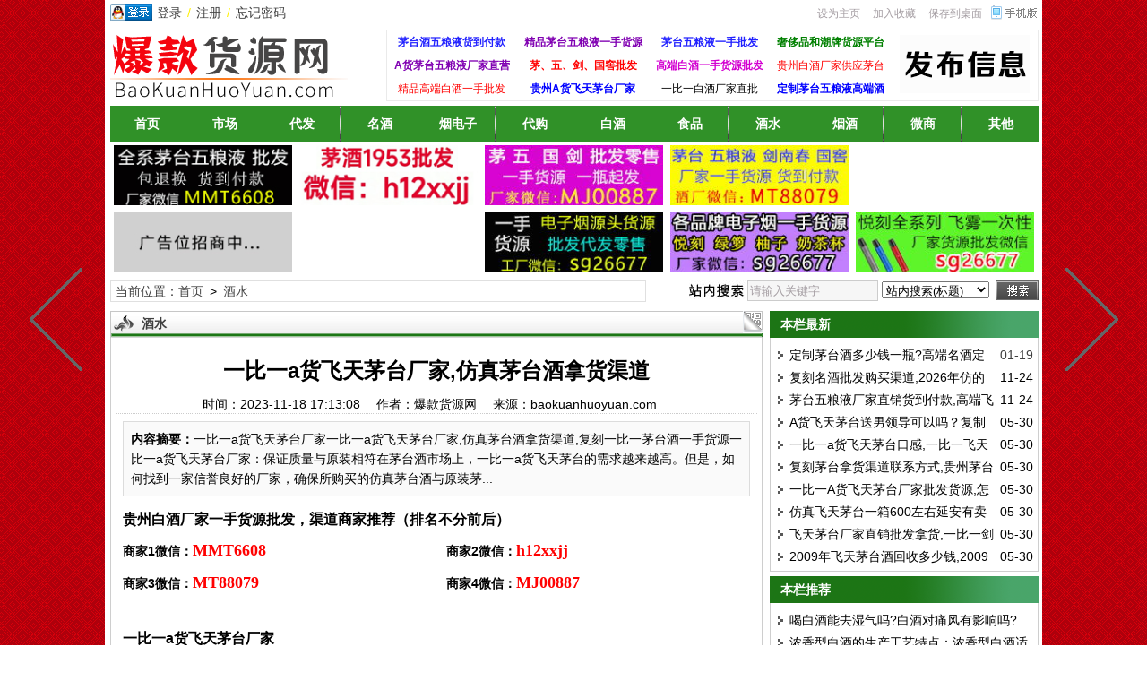

--- FILE ---
content_type: text/html
request_url: https://baokuanhuoyuan.com/jiushui/202311/14975.html
body_size: 8348
content:
<!DOCTYPE html>
<html class="site_show">
<head>
	<meta http-equiv="Content-Type" content="text/html; charset=utf-8" />
	<meta http-equiv="X-UA-Compatible" content="IE=Edge,chrome=1" />
	<title>一比一a货飞天茅台厂家,仿真茅台酒拿货渠道-酒水-爆款货源网</title>
	<meta name="keywords" content="一比一a,茅台酒,仿飞天茅台,原装,一比一茅台酒,飞天茅台,仿真茅台酒" />
	<meta name="description" content="一比一a货飞天茅台厂家一比一a货飞天茅台厂家,仿真茅台酒拿货渠道,复刻一比一茅台酒一手货源一比一a货飞天茅台厂家：保证质量与原装相符在茅台酒市场上，一比一a货飞天茅台的需求越来越高。但是，如何找到一家信誉良好的厂家，确保所购买的仿真茅台酒与原装茅..." />
	<meta http-equiv="Cache-Control" content="no-transform" />
	<meta http-equiv="Cache-Control" content="no-siteapp" />
	<meta name="applicable-device" content="pc" />
	<meta http-equiv="mobile-agent" content="format=xhtml; url=https://m.baokuanhuoyuan.com/jiushui/202311/14975.html" />
	<meta http-equiv="mobile-agent" content="format=html5; url=https://m.baokuanhuoyuan.com/jiushui/202311/14975.html" />
	<meta http-equiv="mobile-agent" content="format=wml; url=https://m.baokuanhuoyuan.com/jiushui/202311/14975.html" />
	<link rel="alternate" media="only screen and(max-width: 640px)" href="https://m.baokuanhuoyuan.com/jiushui/202311/14975.html" />
	<meta property="og:type" content="article" />
	<meta property="og:site_name" content="爆款货源网" />
	<meta property="og:title" content="一比一a货飞天茅台厂家,仿真茅台酒拿货渠道" />
	<meta property="og:url" content="https://baokuanhuoyuan.com/jiushui/202311/14975.html" />
	<meta property="og:image" content="https://pic.baokuanhuoyuan.com/202311/677zjnhizzgdgi.jpg" />
	<meta property="og:description" content="一比一a货飞天茅台厂家一比一a货飞天茅台厂家,仿真茅台酒拿货渠道,复刻一比一茅台酒一手货源一比一a货飞天茅台厂家：保证质量与原装相符在茅台酒市场上，一比一a货飞天茅台的需求越来越高。但是，如何找到一家信誉良好的厂家，确保所购买的仿真茅台酒与原装茅..." />
	<meta property="og:keywords" content="一比一a,茅台酒,仿飞天茅台,原装,一比一茅台酒,飞天茅台,仿真茅台酒" />
	<meta property="og:release_date" content="2023-11-18 17:13:08" />

	<link rel="icon" href="../../favicon.ico" type="image/x-icon" />
	<link rel="shortcut icon" href="../../favicon.ico" type="image/x-icon" />
	    <script src="https://baokuanhuoyuan.com/data.php"></script>
	<script language="javascript" type="text/javascript">
	var webTypeName='show';
	var webDataID='0';
	var dbPathPart='../';
	var webPathPart='../../';
	var jsPathPart='../../';
	var wapUrl='https://m.baokuanhuoyuan.com/jiushui/202311/14975.html';
	</script>
	<script language="javascript" type="text/javascript" src="../../js/inc/jquery.min.js?v=6.30"></script>
	<script language="javascript" type="text/javascript" src="../../js/inc/common.js?v=6.30"></script>
	<script language="javascript" type="text/javascript" src="../../cache/js/configJs.js?v=6.30&v2=20251120133029"></script>
	<script language="javascript" type="text/javascript" src="../../cache/js/OTca.js?v=20260120221743"></script>

	<link rel="stylesheet" href="../../template/default2016/skin/def_black/style.css?v=6.30" type="text/css" media="all" id="webSkin" />
	<link rel="stylesheet" href="../../template/default2016/skin/navMenu12.css?v=6.30" type="text/css" media="all" />
	<link rel="stylesheet" href="../../cache/web/site.css?v=6.30" type="text/css" media="all" />

	
	
</head>
<body style="background: URL(../../beijing.gif) repeat;">



<a name="toTop"></a>
<div class="htmlBodyTop">
<div class="topBody">
	<div class="topMenu list">
	<ul>
		<li class="a list">
			<ul>
				<li>
					<span id="topUserBox"></span>
				</li>
			</ul>
		</li>
		<li class="b">
			<a href="https://m.baokuanhuoyuan.com/" target="_blank" onclick='SetCookie("wap_otcms","wap");document.location.href="../../selWapPc.php?go=wap&goUrl=https%3A%2F%2Fm.baokuanhuoyuan.com%2F";return false;'><img id="topWapBtn" src="../../inc_img/wap2.gif" alt="WAP手机版" /></a>
						&ensp;&ensp;<a href="javascript:void(0);" id="setHomeA" onclick="SetHome($id('setHomeA'),document.location.href);return false;" style=""  class="topMenuClass ">设为主页</a>&ensp;&ensp;<a href="javascript:void(0);" onclick="AddFavorite(document.location.href,document.title);return false;" style=""  class="topMenuClass ">加入收藏</a>&ensp;&ensp;<a href="javascript:void(0);" onclick="document.location.href='../../deal.php?mudi=desktopUrl';return false;" style=""  class="topMenuClass ">保存到桌面</a>
		</li>
	</ul>
		<span id='wapQrBox' style='width:152px;position:relative;float:right;z-index:99999;display:none;'></span>
	</div>
	<div class="clr"></div>
</div>
</div>

<div class="htmlBody">
<div class="topBody">
	<div class="topLogo list">
					<ul>
				<li class="a"><a href="../../"><img src="../../template/default2016/logo.png" alt="爆款货源网" title="爆款货源网" class="logoImg" /></a></li><li class="caClass bc"><div class="ca21Style"><script type="text/javascript">OTca("ot021");</script></div></li>
			</ul>
			</div><div class="clr"></div>

			<div class="mainMenu">
			<ul class="topnav">
<li class="b" navNum="12">
						<div class="itemMenu"><a href="../../" target="_self" style="">首页</a></div></li><li class="c">&ensp;</li>
<li class="b" navNum="19">
						<div class="itemMenu"><a href="../../news/list_19.html" target="_self" style="">市场</a></div></li><li class="c">&ensp;</li>
<li class="b" navNum="18">
						<div class="itemMenu"><a href="../../news/list_18.html" target="_self" style="">代发</a></div></li><li class="c">&ensp;</li>
<li class="b" navNum="4">
						<div class="itemMenu"><a href="../../news/list_4.html" target="_self" style="">名酒</a></div></li><li class="c">&ensp;</li>
<li class="b" navNum="17">
						<div class="itemMenu"><a href="../../news/list_17.html" target="_self" style="">烟电子</a></div></li><li class="c">&ensp;</li>
<li class="b" navNum="5">
						<div class="itemMenu"><a href="../../news/list_5.html" target="_self" style="">代购</a></div></li><li class="c">&ensp;</li>
<li class="b" navNum="6">
						<div class="itemMenu"><a href="../../news/list_6.html" target="_self" style="">白酒</a></div></li><li class="c">&ensp;</li>
<li class="b" navNum="7">
						<div class="itemMenu"><a href="../../news/list_7.html" target="_self" style="">食品</a></div></li><li class="c">&ensp;</li>
<li class="b" navNum="9">
						<div class="itemMenu"><a href="../../news/list_9.html" target="_self" style="">酒水</a></div></li><li class="c">&ensp;</li>
<li class="b" navNum="10">
						<div class="itemMenu"><a href="../../news/list_10.html" target="_self" style="">烟酒</a></div></li><li class="c">&ensp;</li>
<li class="b" navNum="15">
						<div class="itemMenu"><a href="../../news/list_15.html" target="_self" style="">微商</a></div></li><li class="c">&ensp;</li>
<li class="b" navNum="11">
						<div class="itemMenu"><a href="../../news/list_11.html" target="_self" style="">其他</a></div></li>
			</ul>
			<div class="clr"></div>
		</div>
	
	<div class="clr"></div>
</div>
</div>




<div class="htmlBody"><div class="clr"></div>
<div class="topBody">
	<div class="caClass">
		<div class="ca3Style"><script type="text/javascript">OTca("ot003");</script></div>
		
		<div class="ca4Style"><script type="text/javascript">OTca("ot004");</script></div>
	</div>
	<div class="clr"></div>
	
</div>
</div>

<div class="htmlBody"><div class="clr"></div>
<div class="topBody">
	<div class="searchBox list">
	<ul>
		<li class="a">
			<span class="font2_1 pointFontClass">当前位置：</span><a href="../../">首页</a>&ensp;&gt;&ensp;<a href="../../news/list_9.html" target="_self">酒水</a>
		</li>
		<li class="b">
			<div>
			<form id="referForm" name="referForm" method="get" action="" onsubmit="return CheckRefForm()">
			<input type="hidden" id="mudi2" name="mudi2" value="refer" />
			<input type="button" class="searchImg button" value="" />
			<input type="text" id="refContent" name="refContent" class="searchInput" value="" />
			<select id="refMode" name="refMode" class="searchSelect" style="width:120px;">
				<option value="theme">站内搜索(标题)</option>
			</select>
			<input type="submit" class="searchBtn button" value="" />
			</form>
			</div>
			
		</li>
	</ul>
	</div>
	<div class="clr"></div>

	
</div>
</div>
<div class="clr"></div>
<div class="htmlBody">
<div class="height10"></div>
<div class="clr"></div>

<input type="hidden" id="contentImgMaxWidth" name="contentImgMaxWidth" value="693" />
<div class="mainBody">
	<div class="areaL subWebLR">
		<div class="pageBox">
		<dl>
			<dt id='areaName'>
								<div class="right pointer"><img src="../../inc_img/qrcode2.png" id="newsQRcodeBtn" /></div>
								酒水
			</dt>
			<dd class="webBox">
				<span id='newsQrBox' style='width:170px;position:relative;float:right;z-index:99999;display:none;'></span>
				
			<input type="hidden" id="dataType" name="dataType" value="news" />
			<input type="hidden" id="isReply" name="isReply" value="1" />
			<input type="hidden" id="infoID" name="infoID" value="14975" />
			<input type="hidden" id="isUserCheck" name="isUserCheck" value="0" />
			<input type="hidden" id="isEnc" name="isEnc" value="0" />
			<input type="hidden" id="voteMode" name="voteMode" value="2" />
			<input type="hidden" id="pageValue" name="pageValue" value="1" />
			
				<div class="a">
					<h1>一比一a货飞天茅台厂家,仿真茅台酒拿货渠道</h1>
					<div class="addi2">
						时间：2023-11-18 17:13:08&ensp;&ensp;						作者：爆款货源网&ensp;&ensp;						来源：baokuanhuoyuan.com&ensp;&ensp;																	</div>
					<div class="clr"></div>
				</div>

				<script language="javascript" type="text/javascript">AjaxGetDeal("../../deal_js.php?mudi=newsDeal&dataID=14975&isNoReturn=0");</script>
				<div style="margin:2px 0 0 0 auto; width:716px; overflow:hidden; text-align:center;" class="caClass"><div class="ca16Style"><script type="text/javascript">OTca("ot016");</script></div></div>
				<div class="clr"></div>
				<div class="b">
										<div class="note">
						<b>内容摘要：</b>一比一a货飞天茅台厂家一比一a货飞天茅台厂家,仿真茅台酒拿货渠道,复刻一比一茅台酒一手货源一比一a货飞天茅台厂家：保证质量与原装相符在茅台酒市场上，一比一a货飞天茅台的需求越来越高。但是，如何找到一家信誉良好的厂家，确保所购买的仿真茅台酒与原装茅...
					</div>
					
					<div><table style="width:100%;" cellpadding="0" cellspacing="0" border="0" class="ke-zeroborder" bordercolor="#000000">
	<tbody>
		<tr>
			<td colspan="2">
				<strong><span style="font-size:16px;">贵州白酒厂家一手货源批发，渠道商家推荐（排名不分前后）</span></strong> 
			</td>
		</tr>
		<tr>
			<td>
				<strong>商家1微信：<span style="font-size:18px;color:#FF0000;"><strong style="font-family:simsun, &quot;white-space:normal;">MMT6608</strong></span></strong> 
			</td>
			<td>
				<strong>商家2微信：<span style="font-size:18px;color:#FF0000;"><strong style="font-family:simsun, &quot;white-space:normal;">h12xxjj</strong></span> </strong> 
			</td>
		</tr>
		<tr>
			<td>
				<strong>商家3微信：<span style="font-size:18px;color:#FF0000;"><strong style="font-family:simsun, &quot;white-space:normal;">MT88079</strong></span></strong> 
			</td>
			<td>
				<strong>商家4微信：<span style="font-size:18px;color:#FF0000;"><strong style="font-family:simsun, &quot;white-space:normal;">MJ00887</strong></span> </strong> 
			</td>
		</tr>
	</tbody>
</table>
<br /></div>
					<div style="float:left; text-align:center;" class="caClass ca17Style"><script type="text/javascript">OTca("ot017");</script></div>

					<div id="newsContent"><div><h3>一比一a货飞天茅台厂家</h3><p>一比一货飞天茅台厂家，一比一复刻茅台拿货渠道，复制一比一茅台一手货源</p><br><p>一比一货飞天茅台厂家:保证质量与原装一致</p><br><p>在茅台市场上，对一比一飞天茅台的需求越来越高。然而，如何找到一家信誉良好的厂家，以确保一比一复刻茅台与原茅台完全相同，已成为许多人关注的问题。</p><br><p>一比一复刻茅台采购渠道：采购方式快捷方便</p><br><p>如今，一比一复刻茅台的采购渠道很多。这些渠道不仅提供了方便的采购方式，而且保证了产品的质量和真实性。通过选择合适的采购渠道，您可以轻松购买一手货源的一比一复刻茅台。</p><br><img src='https://pic.baokuanhuoyuan.com/202311/677zjnhizzgdgi.jpg' alt='一比一a货飞天茅台厂家,仿真茅台酒拿货渠道' title="一比一a货飞天茅台厂家,仿真茅台酒拿货渠道"  width='auto' height='100%' /><br><br><h3>仿真茅台酒拿货渠道</h3><p>一比一茅台一手货源：恢复经典口味的绝佳机会</p><br><p>对于喜欢茅台的人来说，品尝真正的一比一茅台是一种享受。一比一茅台的一手货源为恢复经典口味提供了绝佳的机会。通过寻找可靠的供应，您可以享受一比一复刻茅台带来的独特魅力。</p><br><p>质量保证和原装没什么区别</p><br><p>作为一家信誉良好的厂家，我们致力于为客户提供一比一的飞天茅台，以确保其质量与原始茅台一致。我们严格控制生产过程，使用优质原材料，特别注意每一个细节，确保每一瓶一比一复刻茅台都能完美恢复原茅台的味道和香气。</p><br><p>采购方便，拿货方便</p><br><p>通过我们提供的一比一复刻茅台采购渠道，您可以轻松实现快速采购。我们与多个采购渠道合作，确保您可以轻松从正式渠道购买一比一复刻茅台。无论您是个人消费者还是商业销售人员，我们都将满足您的需求，为您提供最佳的采购体验。</p><br><div id="newsEncCont"></div></div></div>
					<div class="clr"></div>
					<!-- <div style="padding:10px 0;">来源：<a href="https://baokuanhuoyuan.com/jiushui/202311/14975.html" target="blank">https://baokuanhuoyuan.com/jiushui/202311/14975.html</a>，欢迎转载分享。</div> -->

					<div><table style="width:100%;" cellpadding="0" cellspacing="0" border="0" class="ke-zeroborder" bordercolor="#000000">
	<tbody>
		<tr>
			<td colspan="2">
				<strong><span style="font-size:16px;">贵州白酒厂家一手货源批发，渠道商家推荐（排名不分前后）</span></strong> 
			</td>
		</tr>
		<tr>
			<td>
				<strong>商家1微信：<span style="font-size:18px;color:#FF0000;"><strong style="font-family:simsun, &quot;white-space:normal;">MMT6608</strong></span></strong> 
			</td>
			<td>
				<strong>商家2微信：<span style="font-size:18px;color:#FF0000;"><strong style="font-family:simsun, &quot;white-space:normal;">h12xxjj</strong></span> </strong> 
			</td>
		</tr>
		<tr>
			<td>
				<strong>商家3微信：<span style="font-size:18px;color:#FF0000;"><strong style="font-family:simsun, &quot;white-space:normal;">MT88079</strong></span></strong> 
			</td>
			<td>
				<strong>商家4微信：<span style="font-size:18px;color:#FF0000;"><strong style="font-family:simsun, &quot;white-space:normal;">MJ00887</strong></span> </strong> 
			</td>
		</tr>
	</tbody>
</table>
<br /></div><a class="pagePrev" href="../../jiushui/202311/14974.html" title="复刻茅台酒一手货源,A货茅台酒一手货源商家"></a><a class="pageNext" href="../../jiushui/202311/14976.html" title="一比一a货茅台厂家微信,A货飞天拿货渠道"></a>
					<div style="margin:0 auto; width:700px; overflow:hidden; text-align:center;" class="caClass"><div class="ca10Style"><script type="text/javascript">OTca("ot010");</script></div></div><br />

					<div class="mark">
						<span class="font2_2">标签：</span><a href="../../tag/%E4%B8%80%E6%AF%94%E4%B8%80a" class="font1_2d" target="_blank">一比一a</a>&ensp;&ensp;<a href="../../tag/%E8%8C%85%E5%8F%B0%E9%85%92" class="font1_2d" target="_blank">茅台酒</a>&ensp;&ensp;<a href="../../tag/%E4%BB%BF%E9%A3%9E%E5%A4%A9%E8%8C%85%E5%8F%B0" class="font1_2d" target="_blank">仿飞天茅台</a>&ensp;&ensp;<a href="../../tag/%E5%8E%9F%E8%A3%85" class="font1_2d" target="_blank">原装</a>&ensp;&ensp;<a href="../../tag/%E4%B8%80%E6%AF%94%E4%B8%80%E8%8C%85%E5%8F%B0%E9%85%92" class="font1_2d" target="_blank">一比一茅台酒</a>&ensp;&ensp;<a href="../../tag/%E9%A3%9E%E5%A4%A9%E8%8C%85%E5%8F%B0" class="font1_2d" target="_blank">飞天茅台</a>&ensp;&ensp;<a href="../../tag/%E4%BB%BF%E7%9C%9F%E8%8C%85%E5%8F%B0%E9%85%92" class="font1_2d" target="_blank">仿真茅台酒</a>&ensp;&ensp;
												<div class="clr"></div>
					</div>
				</div>

									<div id="voteBox" class="d list">
												</div>
					<div style="margin:0 auto; width:700px; overflow:hidden; text-align:center;" class="caClass"><div class="ca24Style"><script type="text/javascript">OTca("ot024");</script></div></div>
					<div class="clr"></div>
								
									<div class="c">
						上一篇：<a href="../../jiushui/202311/14974.html">复刻茅台酒一手货源,A货茅台酒一手货源商家</a><br />
						下一篇：<a href="../../jiushui/202311/14976.html">一比一a货茅台厂家微信,A货飞天拿货渠道</a>
					</div>
							</dd>
		</dl>
		</div>
		<div class="clr"></div>

					<div style="width:728px; overflow:hidden; text-align:center;" class="caClass"><div class="ca25Style"><script type="text/javascript">OTca("ot025");</script></div></div>
			<div class="clr"></div>
			<div class="markBox">
			<dl>
				<dt>相关文章</dt>
				<dd class="listArrow3">
					<ul>
						
					<li>
						<div class="fr">&ensp;11-18</div>
						<a href="../../jiushui/202311/14982.html" class="font1_1" style="" target="_blank" title="仿真贵州飞天茅台一手货源,飞天茅台微商一件代发">仿真贵州飞天茅台一手货源,飞天茅台微商一件代发</a>
					</li>
					
					<li>
						<div class="fr">&ensp;11-18</div>
						<a href="../../jiushui/202311/14981.html" class="font1_1" style="" target="_blank" title="一比一A货茅台酒厂家直供,a货复刻飞天茅台一手货源">一比一A货茅台酒厂家直供,a货复刻飞天茅台一手货源</a>
					</li>
					
					<li>
						<div class="fr">&ensp;11-18</div>
						<a href="../../jiushui/202311/14980.html" class="font1_1" style="" target="_blank" title="茅台一手货源源头保证,飞天茅台专柜出售拿渠道">茅台一手货源源头保证,飞天茅台专柜出售拿渠道</a>
					</li>
					
					<li>
						<div class="fr">&ensp;11-18</div>
						<a href="../../jiushui/202311/14979.html" class="font1_1" style="" target="_blank" title="如何找到仿飞天茅台的批发渠道,优质的A货飞天茅台53度供应商">如何找到仿飞天茅台的批发渠道,优质的A货飞天茅台53度供应商</a>
					</li>
					
					<li>
						<div class="fr">&ensp;11-18</div>
						<a href="../../jiushui/202311/14978.html" class="font1_1" style="" target="_blank" title="a货飞天茅台拿货渠道,复刻一比一飞天茅台批发厂家">a货飞天茅台拿货渠道,复刻一比一飞天茅台批发厂家</a>
					</li>
					
					<li>
						<div class="fr">&ensp;11-18</div>
						<a href="../../jiushui/202311/14977.html" class="font1_1" style="" target="_blank" title="复刻A货一比一飞天茅台批发厂家,a货飞天茅台一手货源">复刻A货一比一飞天茅台批发厂家,a货飞天茅台一手货源</a>
					</li>
					
					<li>
						<div class="fr">&ensp;11-18</div>
						<a href="../../jiushui/202311/14976.html" class="font1_1" style="" target="_blank" title="一比一a货茅台厂家微信,A货飞天拿货渠道">一比一a货茅台厂家微信,A货飞天拿货渠道</a>
					</li>
					
					<li>
						<div class="fr">&ensp;11-18</div>
						<a href="../../jiushui/202311/14974.html" class="font1_1" style="" target="_blank" title="复刻茅台酒一手货源,A货茅台酒一手货源商家">复刻茅台酒一手货源,A货茅台酒一手货源商家</a>
					</li>
					
					</ul>
				</dd>
			</dl>
			</div>
			<div class="clr"></div>
		
					<div style="width:728px; overflow:hidden; text-align:center;" class="caClass"><div class="ca26Style"><script type="text/javascript">OTca("ot026");</script></div></div>
			<div class="clr"></div>
			<a id="scroll_reply" name="scroll_reply"></a>
			<a id="backAjaxNavHeader" href="#scroll_reply"></a>
			<div class="replyBox">
			<dl>
				<dt>相关评论</dt>
				<dd>
																<div id="lastReplyBox"></div>
					<div id="replyList"></div>

					<div class="height10"></div>
					<div class="clr"></div>
											<div id="replyWrite"></div>
															</dd>
			</dl>
			</div>
			<div class="clr"></div>
			</div>
	<div class="areaR">

		<div class="caClass rightCa0 ca11Style"><script type="text/javascript">OTca("ot011");</script></div>
<div class="clr"></div>


	<div class="typeBox">
	<dl>
		<dt>本栏最新</dt>
		<dd class="listArrow1">
			<ul>
				<ul>

						<li>
							<div class="fr font2_1 redFontClass">&ensp;01-19</div><a href="../../jiushui/202305/12707.html" class="font1_1" style="" target="_blank" title="定制茅台酒多少钱一瓶?高端名酒定制茅台 五粮液等">定制茅台酒多少钱一瓶?高端名酒定制茅台 五粮液等</a>
						</li>
						
						<li>
							<div class="fr font1_1 defFontClass">&ensp;11-24</div><a href="../../jiushui/202505/23122.html" class="font1_1" style="" target="_blank" title="复刻名酒批发购买渠道,2026年仿的飞天茅台一手货源">复刻名酒批发购买渠道,2026年仿的飞天茅台一手货源</a>
						</li>
						
						<li>
							<div class="fr font1_1 defFontClass">&ensp;11-24</div><a href="../../jiushui/202202/10343.html" class="font1_1" style="" target="_blank" title="茅台五粮液厂家直销货到付款,高端飞天茅台国窖五粮液一手货源">茅台五粮液厂家直销货到付款,高端飞天茅台国窖五粮液一手货源</a>
						</li>
						
						<li>
							<div class="fr font1_1 defFontClass">&ensp;05-30</div><a href="../../jiushui/202505/23251.html" class="font1_1" style="" target="_blank" title="A货飞天茅台送男领导可以吗？复制茅台酒性价比超高">A货飞天茅台送男领导可以吗？复制茅台酒性价比超高</a>
						</li>
						
						<li>
							<div class="fr font1_1 defFontClass">&ensp;05-30</div><a href="../../jiushui/202505/23250.html" class="font1_1" style="" target="_blank" title="一比一a货飞天茅台口感,一比一飞天茅台酒批发商家">一比一a货飞天茅台口感,一比一飞天茅台酒批发商家</a>
						</li>
						
						<li>
							<div class="fr font1_1 defFontClass">&ensp;05-30</div><a href="../../jiushui/202505/23249.html" class="font1_1" style="" target="_blank" title="复刻茅台拿货渠道联系方式,贵州茅台镇酒水厂家联系方式">复刻茅台拿货渠道联系方式,贵州茅台镇酒水厂家联系方式</a>
						</li>
						
						<li>
							<div class="fr font1_1 defFontClass">&ensp;05-30</div><a href="../../jiushui/202505/23248.html" class="font1_1" style="" target="_blank" title="一比一A货飞天茅台厂家批发货源,怎么国窖1573价格那么贵">一比一A货飞天茅台厂家批发货源,怎么国窖1573价格那么贵</a>
						</li>
						
						<li>
							<div class="fr font1_1 defFontClass">&ensp;05-30</div><a href="../../jiushui/202505/23247.html" class="font1_1" style="" target="_blank" title="仿真飞天茅台一箱600左右延安有卖吗,仿茅台酒批发渠道">仿真飞天茅台一箱600左右延安有卖吗,仿茅台酒批发渠道</a>
						</li>
						
						<li>
							<div class="fr font1_1 defFontClass">&ensp;05-30</div><a href="../../jiushui/202505/23246.html" class="font1_1" style="" target="_blank" title="飞天茅台厂家直销批发拿货,一比一剑南春酒一手货源">飞天茅台厂家直销批发拿货,一比一剑南春酒一手货源</a>
						</li>
						
						<li>
							<div class="fr font1_1 defFontClass">&ensp;05-30</div><a href="../../jiushui/202505/23245.html" class="font1_1" style="" target="_blank" title="2009年飞天茅台酒回收多少钱,2009年飞天茅台能卖多少钱">2009年飞天茅台酒回收多少钱,2009年飞天茅台能卖多少钱</a>
						</li>
						</ul>

			</ul>
		</dd>
	</dl>
	</div>
	<div class="clr"></div>

	<div class="height5"></div>
	<div class="clr"></div>
	<div class="caClass rightCa0 ca15Style"><script type="text/javascript">OTca("ot015");</script></div>

	<div class="typeBox">
	<dl>
		<dt>本栏推荐</dt>
		<dd class="listArrow1">
			<ul>
				<ul>

						<li>
							<a href="../../jiushui/202105/117.html" class="font1_1" style="" target="_blank" title="喝白酒能去湿气吗?白酒对痛风有影响吗?">喝白酒能去湿气吗?白酒对痛风有影响吗?</a>
						</li>
						
						<li>
							<a href="../../jiushui/202105/110.html" class="font1_1" style="" target="_blank" title="浓香型白酒的生产工艺特点：浓香型白酒适合长期储存吗">浓香型白酒的生产工艺特点：浓香型白酒适合长期储存吗</a>
						</li>
						</ul>

			</ul>
		</dd>
	</dl>
	</div>
	<div class="clr"></div>

	<div class="height5"></div>
	<div class="clr"></div>

	<div class="typeBox">
	<dl>
		<dt>阅读排行</dt>
		<dd class="listArrow1">
			<ul>
				<ul>

						<li>
							<a href="../../jiushui/202202/10154.html" class="font1_1" style="" target="_blank" title="多彩贵州酒怎么样?多彩贵州酒53度酱香型价格表一览">多彩贵州酒怎么样?多彩贵州酒53度酱香型价格表一览</a>
						</li>
						
						<li>
							<a href="../../jiushui/202112/9483.html" class="font1_1" style="" target="_blank" title="现在加盟散酒代理怎么样？怎样鉴别散白酒的质量？">现在加盟散酒代理怎么样？怎样鉴别散白酒的质量？</a>
						</li>
						
						<li>
							<a href="../../jiushui/202202/10161.html" class="font1_1" style="" target="_blank" title="贵州金沙古酱酒年份系列价格表一览">贵州金沙古酱酒年份系列价格表一览</a>
						</li>
						
						<li>
							<a href="../../jiushui/202505/23248.html" class="font1_1" style="" target="_blank" title="一比一A货飞天茅台厂家批发货源,怎么国窖1573价格那么贵">一比一A货飞天茅台厂家批发货源,怎么国窖1573价格那么贵</a>
						</li>
						
						<li>
							<a href="../../jiushui/202106/806.html" class="font1_1" style="" target="_blank" title="王茅酒是什么档次?王茅酒和茅台酒的区别">王茅酒是什么档次?王茅酒和茅台酒的区别</a>
						</li>
						
						<li>
							<a href="../../jiushui/202109/5604.html" class="font1_1" style="" target="_blank" title="湘窖酒怎么样？好喝吗？湘窖酒的价格是多少？">湘窖酒怎么样？好喝吗？湘窖酒的价格是多少？</a>
						</li>
						
						<li>
							<a href="../../jiushui/202110/7079.html" class="font1_1" style="" target="_blank" title="带您了解一下金六福四星与五星的区别">带您了解一下金六福四星与五星的区别</a>
						</li>
						
						<li>
							<a href="../../jiushui/202111/8524.html" class="font1_1" style="" target="_blank" title="钓台御品酒价格表,钓台御品酒多少钱一瓶">钓台御品酒价格表,钓台御品酒多少钱一瓶</a>
						</li>
						
						<li>
							<a href="../../jiushui/202109/5543.html" class="font1_1" style="" target="_blank" title="劲酒蓝标和红标它们之间到底有什么区别？">劲酒蓝标和红标它们之间到底有什么区别？</a>
						</li>
						
						<li>
							<a href="../../jiushui/202110/7069.html" class="font1_1" style="" target="_blank" title="同样是四川白酒的泸州老窖和金六福酒它们之间有什么区别？">同样是四川白酒的泸州老窖和金六福酒它们之间有什么区别？</a>
						</li>
						</ul>

			</ul>
		</dd>
	</dl>
	</div>
	<div class="clr"></div>

	<div class="height5"></div>
	<div class="clr"></div>

<div class="well sidebar">
	<div class="typeBox">
	<dl>
		<dt>标签云</dt>
		<dd class="listArrow1">
			<div class="tagCloud"><a href="../../tag/%E5%A4%8D%E5%88%BB%E8%8C%85%E5%8F%B0%E9%85%92%E8%B4%A7%E6%BA%90" target="_blank" title="复刻茅台酒货源">复刻茅台酒货源</a><a href="../../tag/%E4%B8%80%E6%89%8B%E8%8C%85%E5%8F%B0%E9%85%92%E9%85%92" target="_blank" title="一手茅台酒酒">一手茅台酒酒</a><a href="../../tag/%E4%B8%9D%E6%BB%91%E4%B8%93%E6%9F%9C" target="_blank" title="丝滑专柜">丝滑专柜</a><a href="../../tag/%E9%A1%B6%E7%BA%A7%E5%A4%8D%E5%88%BBA%E8%B4%A7%E8%8C%85" target="_blank" title="顶级复刻A货茅">顶级复刻A货茅</a><a href="../../tag/%E5%A4%8D%E5%88%BB%E5%90%8D%E9%85%92%E4%B8%80%E6%89%8B%E6%8B%BF" target="_blank" title="复刻名酒一手拿">复刻名酒一手拿</a><a href="../../tag/a%E8%B4%A7%E9%A3%9E%E5%A4%A9%E8%8C%85%E5%8F%B0%E9%A3%9E%E5%A4%A9" target="_blank" title="a货飞天茅台飞天">a货飞天茅台飞天</a><a href="../../tag/%E5%B0%8F%E6%A0%B7%E9%85%92" target="_blank" title="小样酒">小样酒</a><a href="../../tag/%E5%90%8D%E9%85%92%E9%85%92" target="_blank" title="名酒酒">名酒酒</a><a href="../../tag/%E4%B8%80%E6%AF%94%E4%B8%80a%E8%B4%A7%E7%B2%BE%E5%93%81" target="_blank" title="一比一a货精品">一比一a货精品</a><a href="../../tag/%E5%B0%8F%E6%A0%B7" target="_blank" title="小样">小样</a><a href="../../tag/%E5%A4%8D%E5%88%BB%E9%A3%9E%E5%A4%A9a%E8%B4%A7%E8%8C%85" target="_blank" title="复刻飞天a货茅">复刻飞天a货茅</a><a href="../../tag/%E5%A4%8D%E5%88%BB%E9%A3%9E%E5%A4%A9%E8%8C%85%E5%8F%B0%E9%A3%9E%E5%A4%A9" target="_blank" title="复刻飞天茅台飞天">复刻飞天茅台飞天</a><a href="../../tag/a%E8%B4%A7%E7%99%BD%E9%85%92%E4%B8%80%E6%89%8B%E8%B4%A7" target="_blank" title="a货白酒一手货">a货白酒一手货</a><a href="../../tag/a%E8%B4%A7%E7%99%BD%E9%85%92%E5%A4%8D%E5%88%B6%E7%89%88" target="_blank" title="a货白酒复制版">a货白酒复制版</a><a href="../../tag/%E5%A4%8D%E5%88%BB%E8%8C%85%E5%8F%B0%E5%93%AA%E9%87%8C%E6%89%BE" target="_blank" title="复刻茅台哪里找">复刻茅台哪里找</a><a href="../../tag/%E9%AB%98%E6%A1%A3A%E8%B4%A7%E9%A3%9E%E5%A4%A9%E8%8C%85" target="_blank" title="高档A货飞天茅">高档A货飞天茅</a><a href="../../tag/A%E8%B4%A7%E4%B8%80%E6%AF%94%E4%B8%80%E9%A3%9E%E5%A4%A9" target="_blank" title="A货一比一飞天">A货一比一飞天</a><a href="../../tag/%E5%A4%8D%E5%88%BB%E8%8C%85%E5%8F%B0%E9%85%92%E8%B4%B5%E5%B7%9E" target="_blank" title="复刻茅台酒贵州">复刻茅台酒贵州</a><a href="../../tag/%E5%A4%8D%E5%88%BB%E7%99%BD%E9%85%92%E8%B4%B5%E5%B7%9E%E7%99%BD" target="_blank" title="复刻白酒贵州白">复刻白酒贵州白</a><a href="../../tag/%E4%B8%80%E6%89%8B%E8%8C%85%E5%8F%B0%E9%85%92%E5%8E%82" target="_blank" title="一手茅台酒厂">一手茅台酒厂</a></div>
			<div class="clr"></div>
		</dd>
	</dl>
	</div>
	<div class="clr"></div>

<div class="floatWin caClass rightCa0 ca12Style">
	<script type="text/javascript">OTca("ot012");</script>
</div>
</div>
<script src="../../temp/stickUp.js"></script>
<script>
$('.navbar').stickUp({
    scrollHide:true
});
$('.sidebar').stickUp({zIndex:0});
</script>
<div class="clr"></div>
	</div>
	<div class="clr"></div>
</div>
</div>
<div class="clr"></div>

<div class="htmlBody">
<div class="mainBody">
	<a name="toBottom"></a>
	<div class="height1"></div>
	<div class="clr"></div>

	<div class="caClass ca13Style"><script type="text/javascript">OTca("ot013");</script></div><div class="clr"></div>
	
	

	<div class="height10"></div>
	<div class="clr"></div>

	<div class="bottomMenu">
		<a href="../../news/web_23.html" style="" class="font1_1">联系我们</a>
	</div>

	<div class="bottomLine"></div>
	<div class="bottomCopyright">
		<p>
	BaoKuanHuoYuan.com 爆款货源网 版权所有 站长QQ：<span style="text-wrap-mode:wrap;">3394771822</span>
</p>
<!--百度自动推送开始-->
<script>
(function(){
    var bp = document.createElement('script');
    var curProtocol = window.location.protocol.split(':')[0];
    if (curProtocol === 'https'){
   bp.src = 'https://zz.bdstatic.com/linksubmit/push.js';
  }
  else{
  bp.src = 'http://push.zhanzhang.baidu.com/push.js';
  }
    var s = document.getElementsByTagName("script")[0];
    s.parentNode.insertBefore(bp, s);
})();
</script>
<!--百度自动推送结束-->
<!--360自动推送开始-->
<script>
(function(){
var src = "https://s.ssl.qhres2.com/ssl/ab77b6ea7f3fbf79.js";
document.write('
<script src="' + src + '" id="sozz"><\/script>');
})();
</script>
<!--360自动推送结束-->&ensp;&ensp;<a href="https://beian.miit.gov.cn/" target="_blank">湘ICP备19026839号-4</a>
    </div>

</div>
<div class="clr"></div>
</div>

<span class="caClass ca19Style"><script type="text/javascript">OTca("ot019");</script></span>


				<script>
				(function(){
					var bp = document.createElement("script");
					var curProtocol = window.location.protocol.split(":")[0];
					if (curProtocol === "https") {
						bp.src = "https://zz.bdstatic.com/linksubmit/push.js";
					}
					else {
						bp.src = "http://push.zhanzhang.baidu.com/push.js";
					}
					var s = document.getElementsByTagName("script")[0];
					s.parentNode.insertBefore(bp, s);
				})();
				</script>


<script language="javascript" type="text/javascript" src="../../js/top.js?v=6.30"></script>
	<script language="javascript" type="text/javascript" src="../../js/replyAndMessage.js?v=6.30"></script>
<script language="javascript" type="text/javascript" src="../../js/newsShow.js?v=6.30"></script>
	
<script language='javascript' type='text/javascript'>JsWriteBottom();</script>



</body>
</html>
<!-- Html For 2026-01-21 01:27:50 -->

--- FILE ---
content_type: text/html; charset=UTF-8
request_url: https://baokuanhuoyuan.com/deal_js.php?mudi=newsDeal&dataID=14975&isNoReturn=0&_=1769422718891
body_size: 252
content:
/* +1 */

				try {
					document.getElementById("infoReadNum").innerHTML="273";
				}catch (e) {}
				try {
					document.getElementById("infoReplyNum").innerHTML="0";
				}catch (e) {}
				try {
					document.getElementById("replyBoxNum").innerHTML="0";
				}catch (e) {}
				$(function (){
					try {
						document.getElementById("infoReadNum").innerHTML="273";
					}catch (e) {}
					try {
						document.getElementById("infoReplyNum").innerHTML="0";
					}catch (e) {}
					try {
						document.getElementById("replyBoxNum").innerHTML="0";
					}catch (e) {}
				});
				

--- FILE ---
content_type: text/html; charset=UTF-8
request_url: https://baokuanhuoyuan.com/autoRun.php?type=qiantai&isAjaxRun=0&rnd=1769422720&_=1769422718897
body_size: 222
content:

		try { console.log("【time】[iframe]type参数 不再 |duli| 范围内"); }catch(e){}
		var doc = document.getElementById("autoRun_time").contentDocument || document.frames["autoRun_time"].document;
		doc.body.innerHTML += "type参数 不再 |duli| 范围内";
		

--- FILE ---
content_type: text/css
request_url: https://baokuanhuoyuan.com/template/default2016/skin/navMenu12.css?v=6.30
body_size: 301
content:

/* 页头菜单导航及其子菜单 */
.topnav li ul.subnav {
	width:84px;
}
.topnav li ul.subnav li{
	width:84px;
}
.topnav li ul.subnav li a {
	width:84px;
}

.mainMenu .topnav .a, .fullMenu .topnav .a	{ width:83.58px; }
.mainMenu .topnav .b, .fullMenu .topnav .b	{ width:83.58px; }


--- FILE ---
content_type: text/css
request_url: https://baokuanhuoyuan.com/template/share.css
body_size: 11892
content:
/* V1.85_20160921 */

/* ***** 共享 START ***** */
/*
box-sizing:content-box;
*/

.input1		{ border:1px solid #b280a4; }
.input2		{ border:1px solid #b280a4; }
.textarea	{ border:1px solid #45484d; padding-top:2px; background:#efefef; }
.button		{ border:none; cursor:pointer; }
.loadImg	{ background: url(../inc_img/loader.gif) no-repeat 50% 50%; }

.none	{ display:none; }
.block	{ display:block; }
.clear,.clr	{ clear:both; height:0px; margin:0; padding:0; font-size:0; max-height:0; overflow:hidden; }
.clearFix:before,.clearFix:after, .clrFix:before,.clrFix:after{ content:" ";display:block;height:0;overflow:hidden;clear:both; }
.clearFix,.clrFix{*zoom:1;}

.left,.fl	{ float:left; }
.right,.fr	{ float:right; }
.pointer{ cursor:pointer; }
.display	{ display:none; }
.textCenter	{ text-align:center; }
.textLeft	{ text-align:left; }
.pToBr p	{ margin:0; padding:0; }
.rankFont	{ padding-left:3px;width:22px;font-weight:bold;color:blue; } /*font-family:Georgia,Arial,Tahoma,Geneva;*/
.height20	{ clear:both; height:20px; padding:0; overflow:hidden; }
.height15	{ clear:both; height:15px; padding:0; overflow:hidden; }
.height10	{ clear:both; height:10px; padding:0; overflow:hidden; }
.height8	{ clear:both; height:8px; padding:0; overflow:hidden; }
.height5	{ clear:both; height:5px; padding:0; overflow:hidden; }
.height1	{ clear:both; height:1px; padding:0; overflow:hidden; }
.padd3,.padd3 td,.padd3 li	{ padding:3px; }
.padd5,.padd5 td,.padd5 li	{ padding:5px; }
.padd8,.padd8 td	{ padding:8px; }

.fontB		{ font-weight:bold; }
.fontU		{ text-decoration:underline; }
.fontDel	{ text-decoration:line-through; }

.list ul	{ margin:0; padding:0; list-style:none; }
.list ul li	{ float:left; overflow:hidden; }

.tabLine1		{ border-top:#000000 1px solid;border-right:#000000 1px solid; }
.tabLine1 td	{ border-left:#000000 1px solid;border-bottom:#000000 1px solid;font-size:14px; }
.tabLine1 td td	{ border:none; }

.tabLine2		{ border-top:#858b98 1px solid;border-right:#858b98 1px solid; }
.tabLine2 td	{ border-left:#858b98 1px solid;border-bottom:#858b98 1px solid;font-size:14px; }
.tabLine2 td td	{ border:none; }

.tabLine3		{ border-top:#d4d4d4 1px solid;border-right:#d4d4d4 1px solid; }
.tabLine3 td	{ border-left:#d4d4d4 1px solid;border-bottom:#d4d4d4 1px solid;font-size:14px; }
.tabLine3 td td	{ border:none; }


/* 全局通用字体样式 */
.font1_1	{ font-size:14px; color:#000000; font-family:simsun,"Microsoft YaHei",Arial; }
a.font1_1:hover { font-size:14px; color:#535253; font-family:simsun,"Microsoft YaHei",Arial; }
.font1_1d		{ font-size:14px; color:#a59ea3; font-family:simsun,"Microsoft YaHei",Arial; }
a.font1_1d:hover{ font-size:14px; color:#b5b1b4; font-family:simsun,"Microsoft YaHei",Arial; }
.font1_2	{ font-size:12px; color:#000000; font-family:simsun,"Microsoft YaHei",Arial; }
a.font1_2:hover { font-size:12px; color:#535253; font-family:simsun,"Microsoft YaHei",Arial; }
.font1_2d		{ font-size:12px; color:#a59ea3; font-family:simsun,"Microsoft YaHei",Arial; }
a.font1_2d:hover{ font-size:12px; color:#b5b1b4; font-family:simsun,"Microsoft YaHei",Arial; }
.font2_1 { font-size:14px; color:#bf3131; font-family:simsun,"Microsoft YaHei",Arial; }
a.font2_1:hover	{ font-size:14px; color: #f45151; font-family:simsun,"Microsoft YaHei",Arial; }
.font2_2 { font-size:12px; color:#bf3131; font-family:simsun,"Microsoft YaHei",Arial; }
a.font2_2:hover	{ font-size:12px; color: #f45151; font-family:simsun,"Microsoft YaHei",Arial; }


/* 整个屏幕的蒙层 */
#fullScreen	{ position: fixed; width: 100%; height: 100%; left: 0; top: 0; opacity: 0.3; background-color: black; z-index: 9999; }
/* 蒙层上的浮层 */
#floatLayer	{ position: fixed; padding:35px; font-size:16px; background-color: white; z-index: 10000; left: 50%; top: 50%; transform: translate(-50%,-50%); }


/* 首页栏目ico */
.listIco1 ul li,.listIco1 li	{ background:url(../inc_img/ico/1.gif) no-repeat 3px 6px !important; }
.listIco2 ul li,.listIco2 li	{ background:url(../inc_img/ico/2.gif) no-repeat 3px 6px !important; }
.listIco3 ul li,.listIco3 li	{ background:url(../inc_img/ico/3.gif) no-repeat 3px 6px !important; }
.listIco4 ul li,.listIco4 li	{ background:url(../inc_img/ico/4.gif) no-repeat 3px 6px !important; }
.listIco5 ul li,.listIco5 li	{ background:url(../inc_img/ico/5.gif) no-repeat 3px 6px !important; }
.listIco6 ul li,.listIco6 li	{ background:url(../inc_img/ico/6.gif) no-repeat 3px 6px !important; }
.listIco7 ul li,.listIco7 li	{ background:url(../inc_img/ico/7.gif) no-repeat 3px 6px !important; }
.listIco8 ul li,.listIco8 li	{ background:url(../inc_img/ico/8.gif) no-repeat 3px 6px !important; }
.listIco9 ul li,.listIco9 li	{ background:url(../inc_img/ico/9.gif) no-repeat 3px 6px !important; }
.listIco10 ul li,.listIco10 li	{ background:url(../inc_img/ico/10.gif) no-repeat 3px 6px !important; }
.listIco11 ul li,.listIco11 li	{ background:url(../inc_img/ico/11.gif) no-repeat 3px 6px !important; }
.listIco12 ul li,.listIco12 li	{ background:url(../inc_img/ico/12.gif) no-repeat 3px 6px !important; }
.listIco13 ul li,.listIco13 li	{ background:url(../inc_img/ico/13.gif) no-repeat 3px 6px !important; }
.listIco14 ul li,.listIco14 li	{ background:url(../inc_img/ico/14.gif) no-repeat 3px 6px !important; }
.listIco15 ul li,.listIco15 li	{ background:url(../inc_img/ico/15.gif) no-repeat 3px 6px !important; }
.listIco16 ul li,.listIco16 li	{ background:url(../inc_img/ico/16.gif) no-repeat 3px 6px !important; }
.listIco17 ul li,.listIco17 li	{ background:url(../inc_img/ico/17.gif) no-repeat 3px 6px !important; }
.listIco18 ul li,.listIco18 li	{ background:url(../inc_img/ico/18.gif) no-repeat 3px 6px !important; }
.listIco19 ul li,.listIco19 li	{ background:url(../inc_img/ico/19.gif) no-repeat 3px 6px !important; }
.listIco20 ul li,.listIco20 li	{ background:url(../inc_img/ico/20.gif) no-repeat 3px 6px !important; }
.listIco21 ul li,.listIco21 li	{ background:url(../inc_img/ico/21.gif) no-repeat 3px 6px !important; }
.listIco22 ul li,.listIco22 li	{ background:url(../inc_img/ico/22.gif) no-repeat 3px 6px !important; }
.listIco23 ul li,.listIco23 li	{ background:url(../inc_img/ico/23.gif) no-repeat 3px 6px !important; }
.listIco24 ul li,.listIco24 li	{ background:url(../inc_img/ico/24.gif) no-repeat 3px 6px !important; }
.listIco25 ul li,.listIco25 li	{ background:url(../inc_img/ico/25.gif) no-repeat 3px 6px !important; }
.listIco26 ul li,.listIco26 li	{ background:url(../inc_img/ico/26.gif) no-repeat 3px 6px !important; }
.listIco27 ul li,.listIco27 li	{ background:url(../inc_img/ico/27.gif) no-repeat 3px 6px !important; }
.listIco28 ul li,.listIco28 li	{ background:url(../inc_img/ico/28.gif) no-repeat 3px 6px !important; }
.listIco99 ul li,.listIco99 li	{ background:none !important; padding-left:5px !important; }
.listIco1 ul li,.listIco2 ul li,.listIco3 ul li,.listIco4 ul li,.listIco5 ul li,.listIco6 ul li,.listIco7 ul li,.listIco8 ul li,.listIco9 ul li,.listIco10 ul li,
.listIco11 ul li,.listIco12 ul li,.listIco13 ul li,.listIco14 ul li,.listIco15 ul li,.listIco16 ul li,.listIco17 ul li,.listIco18 ul li,.listIco19 ul li,.listIco20 ul li,
.listIco21 ul li,.listIco22 ul li,.listIco23 ul li,.listIco24 ul li,.listIco25 ul li,.listIco26 ul li,.listIco27 ul li,.listIco28 ul li
.listIco1 li,.listIco2 li,.listIco3 li,.listIco4 li,.listIco5 li,.listIco6 li,.listIco7 li,.listIco8 li,.listIco9 li,.listIco10 li,
.listIco11 li,.listIco12 li,.listIco13 li,.listIco14 li,.listIco15 li,.listIco16 li,.listIco17 li,.listIco18 li,.listIco19 li,.listIco20 li,
.listIco21 li,.listIco22 li,.listIco23 li,.listIco24 li,.listIco25 li,.listIco26 li,.listIco27 li,.listIco28 li
{ padding-left:26px !important; }

/* ***** 共享 END ***** */



/* ***** 页头 START ***** */

.topnav li	{ float: left; position: relative; z-index:399; }
.topnav li ul.subnav {
	float:left; display:none;
	list-style:none; margin:0; padding:0;
	position: absolute; z-index:399; left:-2px; top:30px; width:94px;
	background:#b42727; border:1px solid #a60000;
	filter:alpha(opacity=95);
	-moz-opacity:0.95; /* Moz + FF */
	opacity: 0.95; /* 支持CSS3的浏览器（FF 1.5也支持）*/
}
.topnav li ul.subnav li{ clear:both; margin:0; padding:0; width:94px; }
.topnav li ul.subnav li a { float:left; width:94px; background:#b42727; color:#d6d5d5; }
.topnav li ul.subnav li a:hover { background:#a61414; color:#ffffff; }

.uebox_api	{ margin:4px 4px 0 0; }
#homeLogin_img	{ margin-top:6px; }
#topWapBtn { margin:5px 0 0 8px;cursor:pointer;float:right; }
.topMenuClass, a.topMenuClass { font-size:12px;color:#a59ea3;font-family:simsun,"Microsoft YaHei",Arial; }
a.topMenuClass:hover	{ font-size:12px; color:#b5b1b4; font-family:simsun,"Microsoft YaHei",Arial; }

/* ***** 页头 END ***** */



/* ***** 页尾 START ***** */

/* 友链 */
.linkList a { width:16.6%; display:block; float:left; text-align:center; box-sizing:content-box; padding-left:2px; padding-right:2px; }
.linkList span.font1_1d { display:none; }
.linkList:before, .linkList:after { content: ""; display: table; }
.linkList:after { clear: both; }
.linkRow5 a { width: 20%; }
.linkRow6 a { width: 16.6%; }
.linkRow7 a { width: 14.28%; }
.linkRow8 a { width: 12.5%; }
.linkRow9 a { width: 11.11%; }
.linkRow10 a { width: 10%; }

/* ***** 页尾 END ***** */



/* ***** 首页 START ***** */

.newMessItem,.newMessItemNo	{ margin:5px 0 6px 0; line-height:1.3; word-break:break-all; }

/* ***** 首页 END ***** */



/* ***** 次页 START ***** */

/* 列表页多种显示模式 */
.listBox1 ul			{ margin:0; padding:0; list-style:none; }
.listBox1 ul li			{ line-height:1.6; padding:8px; border-bottom:1px #cccccc dotted; }
.listBox1 ul li .addi	{ color:#959495; float:right; }
.listBox1 ul li .note	{ color:#484748; text-indent:2em; font-size:12px; }
.listBox1 ul li .mark	{ margin-top:5px; }

.listBox2 ul, .listBox4 ul			{ margin:0; padding:0; list-style:none; }
.listBox2 ul li, .listBox4 ul li			{ text-align:left; padding:8px 8px 2px 8px;_padding:8px 7px 2px 6px; border-bottom:1px #cccccc dotted; }
.listBox2 ul li .a, .listBox4 ul li .a			{ float:left; padding-right:8px; overflow:hidden; }
.listBox2 ul li .a .img, .listBox4 ul li .a .img		{ border:1px #e6e5e5 solid; background:#fafafa; padding:1px; width:100px;height:85px; overflow:hidden; }
.listBox2 ul li .a .img img, .listBox4 ul li .a .img img	{ width:100px;height:85px; }
.listBox2 ul li .b, .listBox4 ul li .b			{ float:left; margin-left:5px; width:582px; line-height:1.5; overflow:hidden; }
.listBox2 ul li .b .addi, .listBox4 ul li .b .addi	{ color:#959495; float:right; }
.listBox2 ul li .b .note, .listBox4 ul li .b .note	{ color:#484748; text-align:left; margin-top:8px; text-indent:2em; font-size:12px; }
.listBox2 ul li .b2, .listBox4 ul li .b2			{ width:665px !important; }
.listBox2 ul li .mark, .listBox4 ul li .mark	{ margin-top:5px; }

.listBox3 ul			{ margin:0; padding:0; list-style:none; }
.listBox3 ul li			{ float:left; width:173px; text-align:center; margin:8px 3px; }
.listBox3 ul li .a		{ border:1px #e6e5e5 solid; background:#fafafa; padding:1px; width:150px;height:126px; overflow:hidden; margin:0 auto; }
.listBox3 ul li .a img	{ width:150px; }
.listBox3 ul li .b		{ padding:10px 0 3px 0; line-height:1.2; font-size:14px; height:29px; overflow:hidden; }

.listBox5 ul, .listBox7 ul			{ margin:0; padding:0; list-style:none; }
.listBox5 ul li, .listBox7 ul li			{ line-height:2; padding:5px; border-bottom:1px #cccccc dotted; height:23px; overflow:hidden; }
.listBox5 ul li .addi, .listBox7 ul li .addi	{ color:#959495; float:right; }


/* 列表页分页导航 */
.listNavBox	{ box-sizing:content-box; margin:0 auto; margin-top:10px; margin-bottom:5px; }
.listNavBox .navBtn { box-sizing:content-box; border:#ccc 1px solid; color:#686868; padding:3px 8px 3px 8px; float:left; margin: 0px 2px; background-color: #f9f9f9; height:20px; line-height:20px; }
.listNavBox .navBtnPointer { box-sizing:content-box; border:#ccc 1px solid; color:#686868; padding:3px 8px 3px 8px; float:left; margin: 0px 2px; background-color: #f9f9f9; height:20px; line-height:20px; cursor:pointer; }
.listNavBox .fontNav_2 { box-sizing:content-box; font-size:14px; color:#000000; font-family:simsun,"Microsoft YaHei"; }
/* A.fontNav_2:hover	{ font-size:14px; COLOR: #707070; font-family:simsun,"Microsoft YaHei"; } */
.listNavBox .fontNav_2d { box-sizing:content-box; font-size:14px; color:#dbdbdb; font-family:simsun,"Microsoft YaHei"; }
.listNavBox .fontNav2_2 { box-sizing:content-box; font-size:14px; color:#f21111; font-family:simsun,"Microsoft YaHei"; }


/* 内容页、单篇页、通用页 */
.webBox .keyWord	{ font-size:14px; text-decoration:underline; } /* color:#1c41ff;  */
.webBox .web			{ padding:12px; line-height:2; font-size:14px; }
.webBox .web p			{ padding:0; margin:0; }
.webBox .web a			{ font-size:14px; }
.webBox .web a:hover	{ font-size:14px; }
.webBox .a	{ padding:8px 8px 2px 8px; border-bottom:1px #cccccc dotted; }
.webBox .a h1	{ text-align:center; margin:10px 0 15px 0; font-size:24px; line-height:1.2; word-break:break-all; }
.webBox .a .addi1	{ width:100%; color:#959495; }
.webBox .a .addi1 .font	{ float:right; height:21px; line-height:21px; margin-right:5px; }
.webBox .a .addi2	{ text-align:center;margin-left:0;margin-right:0; }
.webBox .b	{ padding:8px; line-height:2; font-size:14px; border-bottom:1px #cccccc dotted; }
.webBox .b a		{ font-size:14px; }
.webBox .b a:hover	{ font-size:14px; }
.webBox .b .note	{ padding:8px; line-height:1.6; font-size:14px; border:1px #dcdcdc solid; background:#fafafa; margin-bottom:10px;word-wrap:break-word; }
.webBox .b .mark		{ margin-top:5px; line-height:1.2; }
.webBox .b .mark a		{ font-size:12px; }
.webBox .b .mark a:hover{ font-size:12px; }

.webBox .b .nav		{ margin-top:8px; text-align:center; }
.webBox .c			{ font-size:14px; padding:8px; line-height:1.4; }
.webBox .c a		{ font-size:14px; color:#00528e; }
.webBox .c a:hover	{ font-size:14px; color:#00528e; text-decoration:underline; }
.webBox .d			{ padding:12px; border-bottom:1px #cccccc dotted; }
.webBox .d ul		{ margin-left:12px; }
.webBox .d li		{ padding:3px; margin:8px; cursor:pointer; }
.webBox .d li img		{ height:50px; margin:5px 0 5px 0; }
.webBox .d .boxBorder	{ width:15px; height:50px; border:1px #dadada solid; background:url(default/skin/default/boxFull.gif); }
.webBox .d .boxBlank	{ width:100%; height:49px; overflow:hidden; background:#ffffff; }
.webBox .d .upDown			{ margin:auto; text-align:center; width:404px; line-height:1.2; }
.webBox .d .upDown .up		{ float:left; width:192px; height:48px; background:url(../inc_img/vote/vote1_1.gif); cursor:pointer; }
.webBox .d .upDown .up2		{ float:left; width:192px; height:48px; background:url(../inc_img/vote/vote1_2.gif); cursor:pointer; }
.webBox .d .upDown .upa		{ float:left; font-size:14px; color:#cc3300; font-weight:bold; padding:8px 0 0 30px; }
.webBox .d .upDown .upb		{ float:left; font-size:14px; color:#d5665f; padding:8px 0 0 6px; }
.webBox .d .upDown .upc		{ float:left; width:90px; padding:8px 0 0 11px; }
.webBox .d .upDown .upd		{ float:left; width:100px; height:7px; background:#e37f24; overflow:hidden; }
.webBox .d .upDown .upe		{ float:left; padding:4px 0 0 40px; }
.webBox .d .upDown .down	{ float:left; width:192px; height:48px; background:url(../inc_img/vote/vote2_1.gif); cursor:pointer; margin-left:20px; }
.webBox .d .upDown .down2	{ float:left; width:192px; height:48px; background:url(../inc_img/vote/vote2_2.gif); cursor:pointer; margin-left:20px; }
.webBox .d .upDown .downa	{ float:left; font-size:14px; color:#3366cc; font-weight:bold; padding:8px 0 0 30px; }
.webBox .d .upDown .downb	{ float:left; font-size:14px; color:#5e99d5; padding:8px 0 0 6px; }
.webBox .d .upDown .downc	{ float:left; width:90px; padding:8px 0 0 11px; }
.webBox .d .upDown .downd	{ float:left; width:100px; height:7px; background:#689acc; overflow:hidden; }
.webBox .d .upDown .downe	{ float:left; padding:4px 0 0 40px; }
#newsContent	{ /* word-break:break-all; */word-wrap:break-word; }
#newsContent p	{ padding:0; margin:0; }
#newsContent img{max-width:99% !important;height:auto !important}
.hiddenContent	{ padding:15px;border:2px red dashed;border-radius: .5rem;background:#fbfbc5;margin:3px;color:red; }
.hiddenContent .lockBox	{ background-color:#f9d4d4; border-radius:.5rem; padding:8px;font-weight:bold; }
.hiddenContent .lockImg	{ display: inline-block;width:14px;height:15px;background:url(../inc_img/lock.gif); position:relative; top:2px; }
.hiddenContent .subBtn2 { padding:3px 8px; }

.topicBox	{ margin:15px 0 15px 0;font-weight:bold; }
.topicBox .href	{ color:red; }
#contWapQrCode	{ text-align:center; padding-top:8px; margin-top:18px; border-top:1px solid #efefef; }
#contWapQrCode .qrTitle	{  }


/* 内容页分页导航 */
.pageNavBox	{ margin:12px 0 5px 0; margin-left:auto; margin-right:auto; text-align:center; }
.pageNavBox div	{ float:left; background:#f9f9f9; height:20px; line-height:20px; border:1px #cccccc solid; margin:0 2px 0 2px; color:#000000; font-size:14px; display:inline; }
.pageNavBox div a		{ padding:3px 8px 3px 8px; }
.pageNavBox div span	{ color:#a59ea3; font-size:14px; padding:3px 8px 3px 8px; }
.pageNavBox div .sel	{ color:red; font-size:14px; }


/* 内容页左右侧翻页 */
a.pagePrev,a.pageNext	{ display:block;width:108px;height:282px;position:fixed;left:50%;top:50%;margin-top:-141px;background:url(default/arrow.gif) no-repeat; }
a.pagePrev	{ margin-left:-589px;background-position:0 0; }
a.pageNext	{ margin-left:482px;background-position:0 -300px; }
a.pagePrev:hover,a.pageNext:hover	{ background-color:#F7F3ED; }


/* 内容页下载按钮 */
.down_btn, .down_btn0	{ height:48px;float:left;margin:3px 10px 3px 0; border-radius:0px !important; }
.down_left, .down_left0	{ float:left;background:url(../inc_img/down_left.png); width:53px;height:48px; border-radius:0px !important; }
.down_bg, .down_bg0	{ float:left;background:url(../inc_img/down_bg.png); height:48px; line-height:48px;color:#ffffff !important;; padding:0 5px;text-shadow: 0px 1px 0px rgba(0, 0, 0, 0.7);letter-spacing:2px; border-radius:0px !important; }
.down_bg a, .down_bg0 a			{ color:#ffffff !important;  }
.down_bg a:hover, .down_bg0 a:hover	{ color:#e6e6e8 !important; }
.down_right, .down_right0	{ float:left;background:url(../inc_img/down_right.png); width:13px;height:48px; border-radius:0px !important; }

.down_btn1	{ height:42px;float:left;margin:3px 12px 3px 0; border-radius:0px !important; }
.down_left1	{ float:left;background:url(../inc_img/down_left2.png); width:38px;height:42px; border-radius:0px !important; }
.down_bg1	{ float:left;background:url(../inc_img/down_bg2.png); height:42px; line-height:42px;color:#0b588c !important;; padding:0 5px; border-radius:0px !important; }
.down_bg1 a			{ color:#0b588c !important;  }
.down_bg1 a:hover	{ color:#e6e6e8 !important; }
.down_right1	{ float:left;background:url(../inc_img/down_right2.png); width:9px;height:42px; border-radius:0px !important; }

.down_btn2	{ height:42px;float:left;margin:3px 12px 3px 0; border-radius:0px !important; }
.down_left2	{ float:left;background:url(../inc_img/down_left3.png); width:38px;height:42px; border-radius:0px !important; }
.down_bg2	{ float:left;background:url(../inc_img/down_bg3.png); height:42px; line-height:42px;color:#ffffff !important;; padding:0 5px; border-radius:0px !important; }
.down_bg2 a			{ color:#ffffff !important;  }
.down_bg2 a:hover	{ color:#e6e6e8 !important; }
.down_right2	{ float:left;background:url(../inc_img/down_right3.png); width:9px;height:42px; border-radius:0px !important; }

/* ***** 次页 END ***** */



/* ***** 次页杂项 END ***** */


/* 会员中心 */
.tabList1		{ width:100%;border-top:#d4d4d4 1px solid;border-right:#d4d4d4 1px solid; background-color:#fff; font-family:simsun,"Microsoft YaHei"; }
.tabList1 thead	{ background-color:#fdeab1; padding:8px; }
.tabList1 thead td	{ padding:8px; }
.tabList1 td	{ border-left:#d4d4d4 1px solid;border-bottom:#d4d4d4 1px solid;font-size:14px;padding:5px; }
.tabList1 td td	{ border:none; }

.tabItem	{ float:left; min-width:170px; height:37px; text-align:center; line-height:37px; background:#f3f7f8; border:solid 1px #d3dbde; font-size:14px; color:#000; padding-left:10px; padding-right:10px; margin:8px 10px 8px 10px; }
.tabItem a	{ color:#000; }

.tabColorTr, .tabColorTr .subColor		{ background-color:#f9f9f9; }
.tabColorTrOver, .tabColorTrOver .subColor	{ background-color:#fff6d1; }

.tabFont2 td	{ font-size:12px; }


/* 评论区、相关文章区 */
.replyBox,.markBox		{ float:left; width:700px; margin:0 8px 8px 0; }
.replyBox dl,.markBox dl	{  }
.replyBox dt,.markBox dt	{ background:url(default/reply.gif) no-repeat; height:30px; line-height:32px; overflow:hidden; font-size:14px; font-weight:bold; color:#ffffff; text-indent:12px;_padding-left:12px; }
.replyBox dt a,.markBox dt a	{ font-size:14px; font-weight:bold; color:#ffffff; text-decoration:none; }
.replyBox dd,.markBox dd	{ width:688px; min-height:80px; padding:5px 5px 5px 5px; overflow:hidden;border:1px #cecece solid; border-top:none; }
#replyContent, #messContent	{ width:100%; height:80px; }
.replyBox ul	{ margin:0px auto; text-align:center; }
.replyBox li	{ box-sizing:content-box;text-align:left; padding:12px 6px 12px 6px; margin:0 6px 0 6px; border-bottom:1px #cccccc solid; line-height:1.6; }
.replyBox li .username	{ color:#000000; }
.replyBox li .username img	{ margin-right:2px; }
.replyBox li .note		{ text-indent:2em;word-break:break-all; }
.replyBox li .admin		{ word-break:break-all; }
.replyBox li .admin		{ color:red; padding:3px; }
.replyBox .replyBtn		{ width:76px; height:21px; background:url(default/replyBtn.gif); }
.replyBox #replyWrite	{ text-align:center; }
.replyFullBox li	{ padding:12px 6px 12px 6px; margin:0 6px 0 6px; }
#replyTable, #messTable	{ box-sizing:content-box; width:100%; }

.markBox li	{ text-align:left; float:left; width:312px; padding:0 13px 0 0; margin-left:3px; }

.newsFullBox		{ width:1036px; }
.newsFullBox dt		{ width:1036px; background:url(default/replyFull.gif) no-repeat; }
.newsFullBox dd		{ width:1024px; }
.markFullBox li		{ width:309px; }
.announBox1		{ max-width:100%; background:#ffe5e5; border:1px solid #ff0000; color:#ff0000; padding:8px 12px; -moz-border-radius:3px; -webkit-border-radius:3px; border-radius:3px; margin:10px 15px 15px 15px; text-align:left; line-height:1.6; }



/* 留言本 */
.messageBox ul	{ margin:0px auto; text-align:center; }
.messageBox li	{ text-align:left; padding:12px 6px 12px 6px; margin:0 6px 0 6px; border-bottom:1px #cccccc solid; line-height:1.6; }
.messageBox li .username	{ color:#000000; }
.messageBox li .admin		{ color:red; }
.messageBox li .note		{ word-break:break-all; }
.messageBox li .admin		{ word-break:break-all; }
.messageBox .replyBtn		{ width:76px; height:21px; background:url(default/messageBtn.gif); }
.messageBox #replyWrite	{ text-align:center; }


/* 评论、留言跟帖 */
.genTie{ background-color:#ffe;padding:3px;border:solid 1px #aaa;*clear:both }
.genTie .author{ position:relative;margin:2px 5px;overflow:hidden; }
.genTie .author .serNum{ position:absolute;right:0;bottom:0;color:#666; }
.genTie .author .name{ color:#006b9c; }
.genTie .cont{ margin:3px 5px; }
.genTie .hideBox{ font-size:12px;margin:0 10px;color:#666;display:block;width:100%; }
.genTie .hideBox .onBtn{ font-size:12px;color:#cc1b1b;margin:0 0 0 5px; }
.genTie .hideBox:hover .txt{ font-size:12px;color:#cc1b1b; }

/* ***** 次页杂项 END ***** */



/* ***** 客服QQ START ***** */
/* 左侧 */
.qqServerStyle1	{ top:80px; left:0; position:absolute; font:12px "宋体",Arial,Verdana,Tahoma; }
.qqServerStyle1 .qqServerBg				{
	background:url(../inc_img/qqServer/qqServiceBgL.png);
	_background:url(../inc_img/qqServer/qqServiceBgL.gif);
	width:143px; 
}
.qqServerStyle1 .qqServerTop			{
	background:url(../inc_img/qqServer/qqServiceTopL.png) no-repeat;
	_background:url(../inc_img/qqServer/qqServiceTopL.gif) no-repeat;
	width:143px; position:relative;top:-2px;
}
.qqServerStyle1 .qqServerContent		{ width:103px;min-height:123px;float:left; }
.qqServerStyle1 .qqServerContent dl		{ padding:10px 0; margin-left:3px; }
.qqServerStyle1 .qqServerContent dl dt	{ background:url(../inc_img/qqServer/qqServiceTitle.jpg) no-repeat; width:100px; height:18px; line-height:18px; color:#fff; text-align:center; margin-top:4px; margin-bottom:8px; }
.qqServerStyle1 .qqServerContent dl dd	{ width:100px; height:27px; line-height:27px; text-indent:0; text-align:left; margin-left:4px; background:none; }
.qqServerStyle1 .qqServerContent dl dd.font1{ margin-left:4px;text-align:center;color:#333; background:none;margin:0;height:18px;line-height:18px; text-indent:0;}
.qqServerStyle1 .qqServerContent dl dd.font2{ margin-left:4px;color:#f50;background:none;text-indent:0; text-align:left;height:20px; line-height:20px; }
.qqServerStyle1 .qqServerBottom	{
	background:url(../inc_img/qqServer/qqServiceBottomL.png) no-repeat;
	_background:url(../inc_img/qqServer/qqServiceBottomL.gif) no-repeat;
	width:100%;height:14px;
}
.qqServerStyle1 .qqServer-open	{ width:143px; min-height:123px; }
.qqServerStyle1 .qqServer-close	{
	background:url(../inc_img/qqServer/qqServiceTopL2.png) no-repeat;
	_background:url(../inc_img/qqServer/qqServiceTopL2.gif) no-repeat;
	width:31px; height:121px; overflow:hidden;
}
.qqServerStyle1 .qqServer-button{ width:34px; height:121px; float:right; cursor:pointer; }

/* 右侧 */
.qqServerStyle2	{ top:80px; right:0; position:absolute; font:12px "宋体",Arial,Verdana,Tahoma; }
.qqServerStyle2 .qqServerBg				{
	background:url(../inc_img/qqServer/qqServiceBgR.png);
	_background:url(../inc_img/qqServer/qqServiceBgR.gif);
	width:143px; 
}
.qqServerStyle2 .qqServerTop			{
	background:url(../inc_img/qqServer/qqServiceTopR.png) no-repeat;
	_background:url(../inc_img/qqServer/qqServiceTopR.gif) no-repeat;
	width:143px; position:relative;top:-2px;
}
.qqServerStyle2 .qqServerContent		{ width:103px;min-height:123px;float:right; }
.qqServerStyle2 .qqServerContent dl		{ padding:10px 0; }
.qqServerStyle2 .qqServerContent dl dt	{ background:url(../inc_img/qqServer/qqServiceTitle.jpg) no-repeat; width:100px; height:18px; line-height:18px; color:#fff; text-align:center; margin-top:4px; margin-bottom:8px; }
.qqServerStyle2 .qqServerContent dl dd	{ width:100px; height:27px; line-height:27px; text-indent:0; text-align:left; margin-left:4px; background:none; }
.qqServerStyle2 .qqServerContent dl dd.font1{ margin-left:4px;text-align:center;color:#333; background:none;margin:0;height:18px;line-height:18px; text-indent:0;}
.qqServerStyle2 .qqServerContent dl dd.font2{ margin-left:4px;color:#f50;background:none;text-indent:0; text-align:left;height:20px; line-height:20px; }
.qqServerStyle2 .qqServerBottom	{
	background:url(../inc_img/qqServer/qqServiceBottomR.png) no-repeat;
	_background:url(../inc_img/qqServer/qqServiceBottomR.gif) no-repeat;
	width:100%;height:14px;
}
.qqServerStyle2 .qqServer-open	{ width:143px; min-height:123px; }
.qqServerStyle2 .qqServer-close	{
	background:url(../inc_img/qqServer/qqServiceTopR2.png) no-repeat;
	_background:url(../inc_img/qqServer/qqServiceTopR2.gif) no-repeat;
	width:31px; height:121px; overflow:hidden;
}
.qqServerStyle2 .qqServer-button{ width:34px; height:121px; float:left; cursor:pointer; }
/* ***** 客服QQ END ***** */


/* ***** 插件 START ***** */

/* 快捷登录页面 */
.apiManage		{  }
.apiManage li	{ float:left; width:140px; text-align:center; line-height:1.6; margin:10px; }
.apiManage li span	{ cursor:pointer; }
.apiManage li div	{ border:1px #ececec solid; width:100px; height:100px; color:#777777; margin:0 auto; }
.apiManage li div img	{ margin-top:15px; }
.apiManage li.light		{ color:red; }
.apiManage li.light div	{ color:#000000; }


/* 论坛 */
table.bbsList	{ border: 1px solid #cdcdcd; border-bottom: 0px; }
td.bbsList		{ border-bottom: 1px solid #cdcdcd; background:#ffffff; }
.bbsList .titleRow0	{ background:#f2f2f2; }
.bbsList .titleRow0 td	{ background:#f2f2f2; }
.bbsList .titleRow	{ padding:5px;padding-left:240px;background:#faf9f9;font-weight:bold; }
.bbsList .themeType	{ color:#008edd; }
.bbsList .fontD		{ color:#a59ea3; }

.bbsDet{border:1px solid #CDCDCD;background:#FFF;}
.bbsDet em, .bbsDet i{font-style:normal;}
.bbsDet table{table-layout:fixed;width:100%;}
.bbsDet .paddT{padding-top:5px !important;}
.bbsDet .paddT2{padding-top:10px !important;}
.bbsDet .paddB{padding-bottom:5px !important;}
.bbsDet .paddB2{padding-bottom:10px !important;}
.bbsDet .marL2{margin-left:10px;}
.bbsDet .numBox{font-size:12px;text-align:center;}
.bbsDet .themeBox{padding-right:80px !important;}
.bbsDet .themeBox h1{font:700 16px 'Microsoft Yahei','Hei',Tahoma,'SimHei',sans-serif;}
.bbsDet .themeBox h1 b{color:red;}
.bbsDet .rowL{width:160px;background:#ebf2f6;overflow:hidden;border-right:1px solid #c3dbec;}
.bbsDet .rowL .userBox{padding-left:15px;}
.bbsDet .faceBox{margin:8px 8px;text-align:center;}
.bbsDet .faceBox img{padding:5px;background:#FFF; border:1px #ccc solid;margin:1px;width:100px;}
.bbsDet .timeBox{font: 12px/1.5 Tahoma,'Microsoft Yahei','Simsun';}
.bbsDet .timeBox img{margin-right:5px;}
.bbsDet .rowR,.rowL{vertical-align:top;}
.bbsDet .rowR{padding:0 20px;}
.bbsDet .lineRow .rowL{background:#c3dbec;padding:0;height:4px;}
.bbsDet .lineRow .rowR{background:#ebf2f6;padding:0;overflow:hidden;}
.bbsDet .font1,.font1 a{color:#999 !important;}
.bbsDet .font2{color:#F26C4F;}
.bbsDet .font3{margin:0 5px;color:#CCC;}
.bbsDet .subRow .userBox{overflow:hidden;margin-bottom:10px;padding:10px 0;height:16px;border-bottom:1px dashed #CDCDCD;}
.bbsDet .subRow .userBox .name{font-weight:700;}
.bbsDet .subRow:hover .hidden{opacity:1;}
.bbsDet .userBox strong a{float:right;margin-top:-6px;padding:4px 6px;border:1px solid #FFF;font-weight:400;}
.bbsDet .userBox strong a:hover{border-color:#CDCDCD;text-decoration:none;}
.bbsDet .hidden{opacity:0.2;}
.bbsDet .borTop{border-top:1px dashed #CDCDCD;}
.bbsDet .lineH{line-height:36px;}
.bbsDet .lineH em{float:left;}
.bbsDet .lineH em a{padding:5px 10px 5px 25px;}
.bbsDet .replyBox{zoom:1;}
.bbsDet .replyBox:after{content:".";display:block;height:0;clear:both;visibility:hidden;}
.bbsDet .img{background:url(../inc_img/bbs/reply.gif) no-repeat 0 50%;}
.bbsDet .imgContent img{ max-width:98%; }


/* 积分商城 */
.giftList		{ width:100%; }
.giftList .item		{ padding:10px 5px; }
.giftList .img		{ width:160px;height:160px;border:1px #eeeeee solid;padding:1px; }
.giftList .title	{ width:160px;text-align:left;line-height:1.4;height:35px;overflow:hidden;margin:5px 0 6px 0; }
.giftList .scoreBox	{ width:160px;text-align:left;line-height:1.4;margin-top:3px; }
.giftList .scoreTitle	{ font-weight:bold; }
.giftList .scoreItem	{ color:red;font-weight:bold; }
.giftList .scoreNum	{ color:blue;font-weight:bold; }
.giftList .scoreBtn	{ margin:8px 0 5px 0; }

.giftRankTd		{ width:50%;padding:3px;height:200px; }
.giftRankTd .fieldBox	{ padding:3px; }
.giftRankTd .fieldTitle	{ font-weight:bold; font-size:14px; color:#bf3131; }
.giftRankTd .fieldCont	{ overflow:hidden; width:100%; height:120px; padding-bottom:10px; }
.giftRankTd .fieldItem	{ padding:0 10px; }

.giftRank		{ line-height:1.4; padding-top:5px; }
.giftRank .username	{ color:red; }
.giftRank .theme	{ color:blue; }
.giftRank .date		{ float:right; }


/* 内容页输入验证码可见 */
.newsVerCodeBox	.font1		{ font-weight:bold;font-size:18px; }
.newsVerCodeBox	.cont		{ color:#000;line-height:1.6;margin-top:15px; }
.newsVerCodeBox	#newsVerCode	{ width:120px;height:23px;font-size:16px; }
.newsVerCodeBox	#subBtn		{ height:30px;font-size:14px; }
.newsVerCodeBox	.img		{ float:right;max-width:200px;max-height:250px; margin-left:20px; }


 /* 在线支付 */
.payBtnBox{ border:1px solid #D74C00; padding:1px; display:inline-block; box-sizing:content-box; }
.payBtn{ font-size: 14px; background-color: #ff8c00; color: #FFFFFF; font-weight: bold; border: medium none; width:120px; height:28px; box-sizing:content-box; }
.payBtn:hover{ font-size: 14px; background-color: #ffa300; width: 120px; color: #FFFFFF; font-weight: bold; height: 28px; box-sizing:content-box;}

.alipayItem { width: 120px; background: url(../inc_img/payWeb/sel_alipay.jpg) no-repeat 14px 0 #ffffff; box-sizing:content-box; }
.qqpayItem { width: 120px; background: url(../inc_img/payWeb/sel_qqpay.jpg) no-repeat 14px 0 #ffffff; box-sizing:content-box; }
.weixinItem { width: 120px; background: url(../inc_img/payWeb/sel_weixin.jpg) no-repeat 16px 0 #ffffff; box-sizing:content-box; }
.f2fpayItem { width: 120px; background: url(../inc_img/payWeb/sel_f2fpay.jpg) no-repeat 16px 0 #ffffff; box-sizing:content-box; }
.diypayItem { width: 120px; background: url(../inc_img/payWeb/sel_other.jpg) no-repeat 16px 0 #ffffff; box-sizing:content-box; }
.boxItem { float: left; margin: 0px 5px 5px 0px; border: 1px solid #80C5FF; color: #0061F3; font-size: 13px; padding: 10px 17px 9px 5px; height: 20px; box-sizing:content-box; }

/* 标签云 height: 24px; */
.tagCloud a {line-height: 24px; display: block; background: #999; float: left; padding: 3px 8px!important; margin: 5px; border-radius: 8px; -moz-transition: all .5s ease; -webkit-transition: all .5s ease; -ms-transition: all .5s ease; -o-transition: all .5s ease; transition: all .5s ease; transition: all 0.5s; color: #FFF!important; }
.tagCloud a:nth-child(8n-7) { background: #8A9B0F }
.tagCloud a:nth-child(8n-6) { background: #EB6841 }
.tagCloud a:nth-child(8n-5) { background: #3FB8AF }
.tagCloud a:nth-child(8n-4) { background: #FE4365 }
.tagCloud a:nth-child(8n-3) { background: #FC9D9A }
.tagCloud a:nth-child(8n-2) { background: #EDC951 }
.tagCloud a:nth-child(8n-1) { background: #C8C8A9 }
.tagCloud a:nth-child(8n) { background: #83AF9B }
.tagCloud a:first-child { background: #036564 }
.tagCloud a:last-child { background: #3299BB }
.tagCloud a:hover { border-radius: 0; text-shadow: #000 1px 1px 1px }

/* ***** 插件 END ***** */



/* ***** 插件 - 淘宝客 START ***** */

/* 淘客排行 */
.rankBox		{ height:120px; border-top:3px #ffffff solid; }
.rankBox .num	{ float:left; width:58px; height:80px; padding:25px 5px 15px 5px; font-size:58px; color:#ffffff; background:#ed1b23; text-align: center; }
.rankBox .img	{ float:left; margin:0px 3px; background:#feeeee; overflow:hidden; }
.rankBox .title		{ float:left; width:429px; height:110px; padding:5px 5px 5px 5px; margin:0px 3px 0px 0px; font-size:16px; line-height:1.8; background:#feeeee; text-align:left; line-height:1.6; }
.rankBox .title a		{ font-size:15px; color:#3366cc; font-size:16px; line-height:1.8; font-weight:bold; }
.rankBox .title a:hover{ font-size:15px; color:#3366cc; font-size:16px; line-height:1.8; }

.rankBox .sell		{ float:left; width:190px; height:90px; text-align:center; padding:25px 0px 5px 5px; font-size:14px; margin:0px 3px 0px 0px; background-color:#feeeee; line-height:1.8; }
.rankBox .sell span{ color:#719f1f; font-weight:bold; font-size:18px; font-family:Cataneo BT,Candara,宋体; }
.rankBox .sell span.quan{ color:red; font-weight:bold; font-size:18px; font-family:Cataneo BT,Candara,宋体; }

.rankBox .shop		{ float:left; width:192px; height:110px; text-align:center; padding:5px 5px 5px 5px; font-size: 14px; background-color:#feeeee; line-height:1.3; }
.rankBox .shop a		{ font-size:15px; color:#fd6011; }
.rankBox .shop a:hover { font-size:15px; color:#fd6011; }
.rankBox .shop span	{ color:#fb5400; font-weight:bold; font-size:18px; font-family:Cataneo BT,Candara,宋体; }

.rankBox1	{ width:97%; padding:10px; line-height:1.4; text-align:left; border-top:1px #8ec386 dashed; color:#999999; background:#ffffff; font-size:14px; }
.rankBox1 .itemImg		{ float:left; width:220px; }
.rankBox1 .itemImg img	{ border:1px #dfdfdf solid; padding:1px; width:175px; height:175px; margin:0 auto; }
.rankBox1 .title	{ color:#000000; line-height:1.4; margin:3px 0 3px 0; height:34px; overflow-y:hidden; font-size:16px; }
.rankBox1 .title a	{ color:#000000; font-weight:bold; text-decoration:none; font-size:16px; }
.rankBox1 .title a:hover	{ color:red; font-weight:bold; text-decoration:underline; font-size:16px; }
.rankBox1 .cost		{ color:#fb5400; font-weight:bold; font-size:32px; font-family:Cataneo BT,Candara,宋体; }
.rankBox1 .quan		{ color:red; font-weight:bold; font-size:32px; font-family:Cataneo BT,Candara,宋体; }
.rankBox1 .num		{ color:#719f1f; font-weight:bold; font-size:32px; font-family:Cataneo BT,Candara,宋体; }
.rankBox1 .img		{ margin:12px 0 12px 0; }


/* 淘客单品 */
.goodsBox	{ width:1036px; margin:0 auto; padding:0; overflow-x:hidden; }
.goodsSubBox{ width:1080px; }
.goodsBox li	{ float:left; width:250px; margin:5px 14px 12px 0; padding:0; line-height:1.4; text-align:left; /* border:1px #000 solid; */ }
.goodsBox .img img	{ border:1px #dfdfdf solid; padding:1px; width:240px; height:240px; }
.goodsBox .title	{ color:#3366cc; line-height:1.4; margin:3px 0 3px 0; height:36px; overflow-y:hidden; }
.goodsBox .title a	{ color:#3366cc; }
.goodsBox .title a:hover	{ color:#3366cc; }
.goodsBox .itemRow	{ height:20px; line-height:20px; overflow:hidden; }
.goodsBox .sign		{ font-family: Arial; }
.goodsBox .cost		{ color:#fb5400; font-weight:bold; font-size:16px; font-family:Cataneo BT,Candara,宋体; }
.goodsBox .quan		{ color:red; }
.goodsBox .quan2	{ color:red; font-weight:bold; font-size:16px; font-family:Cataneo BT,Candara,宋体; }
.goodsBox .num		{ color:#719f1f; font-weight:bold; font-size:16px; font-family:Cataneo BT,Candara,宋体; }
.goodsBox .user		{ color:#fd6011; }
.goodsBox .rightBtn	{ float:right; padding-right:8px; }
.goodsBox .rightBtn img	{ margin-top:6px; }
.goodsBox .like		{ padding:5px 5px 5px 15px; background:url(../inc_img/tk/like.gif) no-repeat 1px 50%; color:#ed4b4f; }
.goodsBox .like .cost2	{ color:#969595; }
.goodsBox .like .likeCost{ color:blue; }
.goodsBox .like .likeQuan{ color:red; }
.goodsBox .likeLitle	{ color:#969595; padding-bottom:0px; }
.goodsBox .likeLitle a	{ color:#969595; }
.goodsBox .likeLitle a:hover{ color:#969595; }
.goodsBox .priceNum		{ padding:3px 6px 3px 0px; color:#969595; }

.goodsCols5 li	{ width:196px; }
.goodsCols5 .img img	{ width:190px; height:190px; }
.goodsCols5 .title	{ width:187px; }
.goodsCols5 .levelBox	{ _width:124px;_overflow:hidden; }


/* 淘客内容页今日推荐 */
.recomGoodsBox			{ width:99%;margin:3px 5px 8px 5px; }
.recomGoodsBox .fieldBox	{ padding:3px; }
.recomGoodsBox .fieldTitle	{ font-weight:bold; font-size:14px; color:#bf3131; }
.recomGoodsBox .tabBox		{ width:100%; margin:3px 0 5px 0; }
.recomGoodsBox .img		{ padding-right:3px;padding-left:3px;float:left;padding-bottom:0px;color:#333333;line-height:1.4;padding-top:3px; }
.recomGoodsBox .img .loadImg	{ width:150px;height:150px; }
.recomGoodsBox .content		{ padding-right:3px;padding-left:3px;float:left;padding-bottom:0px;color:#333333;line-height:1.8;padding-top:1px; font-size:14px;width:150px;overflow-x:hidden; }
.recomGoodsBox .content .cost	{ font-weight:bold;font-size:14px;color:#f96401; }
.recomGoodsBox .content .quan	{ font-weight:bold;font-size:14px;color:red; }
.recomGoodsBox .content .num	{ font-weight:bold;font-size:14px;color:#709f1b; }
.recomGoodsBox .content .btnBox	{ margin-top:8px; }


/* 淘客推荐关键词 */
.recomWordBox		{ margin:8px 0 5px 1px;line-height:1.6; }
.recomWordBox .a	{ font-weight:bold; }


/* 淘客列表页 */
.goodsArea{width:1056px;}
.goodsArea .titleBox{height:50px;line-height:50px;width:1036px;margin-bottom:10px}
.goodsArea .titleBox h1{display:inline-block;font-size:20px;color:#3d3d3d}
.goodsArea .titleBox h1 .totalNum{background-color: #5dcac5;color: #FFFFFF;padding: 3px 12px;border-radius: 15px; font-family: 'Arial'; margin-left: 10px;}
.goodsArea .titleBox h1 .totalNum2{margin:0 6px;letter-spacing:0;font-size:17px;background-color:#7fffd4;padding:4px 8px;border-radius:6px;}
.goodsArea .titleBox .pad{padding-left:20px}
.goodsArea .refCont	{ width:200px;height:24px;padding:5px 0 5px 10px;font-size:14px;color:#838383;border:1px solid #efefef;box-sizing:content-box; }
.goodsArea .refBtn	{ border:0;width: 67px;height: 36px;padding:0;font-size:16px;text-align:center;color:#fff;background-color:#5dcac5;cursor:pointer; }

.goodsList1 ul{font:12px Simsun;margin:0;padding:0}
.goodsList1 ul li{float:left;margin:0 16px 16px 0;padding:0;border:1px solid #eee;height:365px;width:245px;background:#fff;display:block;overflow:hidden}
.goodsList1 ul li:focus,.goodsList1 ul li:hover{border:1px solid #ff3e80;box-shadow:0 0 10px 0 rgba(170,170,170,.63)}
.goodsList1 ul li a.img{position:relative;display:block;width:245px;height:245px;margin:0;padding:0}
.goodsList1 ul li a.img i{width:40px;height:40px;left:0;top:-1px;position:absolute;background:url(../inc_img/tk/img.png?v=1.00) 0 -78px no-repeat;overflow:hidden}
.goodsList1 ul li a.img img{border:none;width:245px;height:245px;vertical-align:middle}
.goodsList1 ul li .contBox{padding:18px 12px}
.goodsList1 ul li .contBox .title a{color:#444}
.goodsList1 ul li .contBox .title{height:14px;overflow:hidden;display:block;line-height:14px;letter-spacing:.5px;margin-bottom:13px}
.goodsList1 ul li .contBox .proQuanBox{position:relative;height:26px;display:block;width:100%;margin-bottom:12px}
.goodsList1 ul li .contBox b{font-family:Arial}
.goodsList1 ul li .contBox i{font-family:"Microsoft Yahei";font-size:14px}
.goodsList1 ul li .contBox .proQuanBox .price{height:26px;line-height:18px;color:#ff0060;float:left;overflow:hidden}
.goodsList1 ul li .contBox .proQuanBox .price b{font-size:30px;padding-right:2px;line-height:28px}
.goodsList1 ul li .contBox .proQuanBox .oldPrice{float:left;width:50px;margin-left:10px;text-decoration:line-through;height:26px;font:14px "Microsoft Yahei";color:#aaa;line-height:40px}
.goodsList1 ul li .contBox .proQuanBox .proQuan{position:absolute;right:0;font:12px Simsun;text-align:center;background:#fff7fa;color:#ff0060;height:24px;line-height:24px;padding:0 8px;margin:0;border:1px dotted #ff0060}
.goodsList1 ul li .contBox .numBox{display:block;position:relative;height:28px;line-height:28px}
.goodsList1 ul li .contBox .numBox .num{color:#787878}
.goodsList1 ul li .contBox .numBox b{font-family:Arial;font-size:12px;font-weight:400;color:#fc903d;padding:0 3px}
.goodsList1 ul li a.img i{width:40px;height:40px;left:0;top:-1px;position:absolute;background:url(../inc_img/tk/img.png?v=1.00) 0 -78px no-repeat;overflow:hidden}
.goodsList1 ul li .contBox .buybtn { width:88px; float:right; background: #FF3366; height:28px; line-height:28px; color:#FFF; font-size:12px; text-align:center; }

.goodsList2 .contBox{height:240px;width:512px;margin-bottom:16px;display:inline-block;border:1px solid #eee;background-color:#fffcfd}
.goodsList2 .contBox:hover{border-color:red}
.goodsList2 .contBox .proImg{border:0;width:240px;height:240px;}
.goodsList2 .contBox .proArea{width:260px;margin:16px 0 16px 10px}
.goodsList2 .contBox .proArea .proTitle{font-size:16px;padding:0 15px 0 0;line-height:1.6;height:70px;overflow:hidden}
.goodsList2 .contBox .proArea .proTitle a{color:#787878}
.goodsList2 .contBox .proArea .quanBox{font-size:18px;margin-top:6px;position:relative;overflow:hidden;height:26px}
.goodsList2 .contBox .proArea .quanBox .proTime{margin-top:4px;height:16px;line-height:29px;color:#fc7e91;padding-right:5px}
.goodsList2 .contBox .proArea .quanBox em{padding:0;font-size:16px;font-weight:700;color:#F3658D;font-family:Arial}
.goodsList2 .contBox .proArea .quanBox .proQuan{position:relative;left:0;font:16px Simsun;text-align:center;background:#fff7fa;color:#ff0060;height:24px;line-height:24px;padding:0 8px;margin:0 10px 0 0;border:1px dotted #ff0060;float:left;border-left:none;border-right:none}
.goodsList2 .contBox .proArea .quanBox .proQuan b,.goodsList1 ul li .contBox .proQuanBox .proQuan b{font-size:16px;font-family:"Microsoft Yahei";float:right;position:relative}
.goodsList2 .contBox .proArea .proNum{margin-top:5px;font-size:14px;color:#333; padding-right:15px;}
.goodsList2 .contBox .proArea .proNum i{padding:0 5px;color:#FF435E;font-size:16px;font-weight:700;font-family:Arial}
.goodsList2 .contBox .proArea .priceBox{ background-color:#FF435E;color:#fff;font-size:15px;margin-top:35px;width:100%;height:50px;line-height:50px;position:relative;display:block}
.goodsList2 .contBox .proArea .priceBox .buyPrice{font:36px/50px Arial;font-weight:700;padding-left:15px;float:left}
.goodsList2 .contBox .proArea .priceBox .oldPrice{float:left;height:30px;margin:10px 0 10px 10px;text-align:left}
.goodsList2 .contBox .proArea .priceBox .oldPrice p{display:block;height:16px;margin:0;padding:0;color:#fef181;line-height:16px;text-decoration:line-through}
.goodsList2 .contBox .proArea .priceBox .oldPrice span{display:block;height:12px;font:12px/12px "Microsoft Yahei";color:#fff}
.goodsList2 .contBox .proArea .priceBox .buyBtn{position:absolute;right:0;background:#fef490;background:-webkit-gradient(linear,0 0,right 0,from(#fef490),to(#fee44d));background:-moz-linear-gradient(left,#fef490,#fee44d);filter:progid:DXImageTransform.Microsoft.gradient(GradientType=1, startColorstr=#fef490, endColorstr=#fee44d);-ms-filter:"progid:DXImageTransform.Microsoft.gradient (GradientType=1, startColorstr=#fef490, endColorstr=#fee44d)";background:-o-linear-gradient(left,#fef490,#fee44d);width:80px;font-size:16px;text-align:center;font-family:"Microsoft Yahei"}
.goodsList2 .contBox .proArea .priceBox .buyBtn a{color:#f61d5a;display:block}
.goodsList2 .contBox .proArea .priceBox .buyBtn a:before{position:absolute;display:block;content:"";top:0;left:-12px;border-top:25px solid transparent;border-bottom:25px solid transparent;border-right:12px solid #fef490;width:0;height:0}
.goodsList2 .contBox .proArea .priceBox span{margin:0}
.goodsList2 .contBox .proArea .priceBox span em{font-size:28px;margin-right:20px;font-weight:400;font-family:Arial;color:#FFF}

.ico{position:absolute;right:0;top:0}
.ico i{width:16px;height:16px;margin-left:5px;float:left;background:url(../inc_img/tk/img.png?v=1.00) no-repeat}
.ico i.haitao{background-position-x:-26px}
.ico i.trans{background-position-x:-104px}
.ico i.pinpai{background-position-x:-130px}
.ico i.tmall{background-position-x:-78px}
.ico i.you{background-position-x:-52px}
.ico i.ddq{background-position-x:-246px}
.ico i.video{background-position-x:-272px}

/* ***** 插件 - 淘宝客 END ***** */



/* ***** 插件 - IDC START ***** */
.hostMenu{margin:5px 0 25px 0; color:#4c4c4c; font-size:16px;text-align:center;}
.hostMenu input, .hostMenu a {display: inline-block;border-radius: 3px;text-align: center;line-height: 30px; padding: 2px 15px;cursor: pointer;color: #FFF;background: #00a2ca; border:1px solid #0090b4;padding-left:20px;padding-right:20px;margin-right:15px;}
.hostMenu .active {color: #FFF;background:#ca2700; border:1px solid #b42400;padding-left:20px;padding-right:20px;}

.hostList{width:1022px; margin:10px auto; overflow:hidden;}
.hostListWidth{width:1060px;}
.hostList ul li{width:218px; overflow:hidden; float:left; border:1px solid #ccc; margin:0 15px 20px 15px;}
.hostListTitle{height:72px; line-height:60px; color:#fff; background:#0093e8; text-align:center; font-size:22px; background:url(../inc_img/idcHostBg.jpg) no-repeat top center}
.hostListPrice{height:60px; line-height:60px; background:#fff; color:#ff6600; border-bottom:1px solid #efefef; font-size:14px; overflow:hidden; text-align:center}
.hostListImg{height:90px; line-height:90px; margin-top:10px; text-align:center}
.hostListCont{}
.hostListCont p{height:34px; line-height:34px; font-size:14px; border-bottom:1px solid #efefef; background:url(hostArrow.gif) left 20px center no-repeat; padding-left:20px !important;}
.hostListBtn{ height:80px; line-height:80px; text-align:center; overflow:hidden}
.hostListBtn a{padding:10px 30px; background:#0093e8; color:#FFF; font-size:16px;}

/* ***** 插件 - IDC END ***** */


--- FILE ---
content_type: application/javascript
request_url: https://baokuanhuoyuan.com/cache/js/OTca.js?v=20260120221743
body_size: 3721
content:

		var showHiddenAd=false;
		if (typeof(webTypeName) == "undefined"){ webTypeName = ""; }
		function OTca(str){
			switch (str){
			
			case "ot003":
			
						document.writeln("<div id=\"jiu\">");document.writeln("<a href=\"https:\/\/baokuanhuoyuan.com\/jiushui\/202202\/10355.html\" target=\"_blank\"><img src=\"https:\/\/pic.baokuanhuoyuan.com\/g\/ID3-19.jpg\" style=\" width:199px; height:67px;float:left; margin:4px 4px; border:0px;\"\/><\/a>");document.writeln("");document.writeln("<a href=\"https:\/\/baokuanhuoyuan.com\/qita\/202212\/12132.html\" target=\"_blank\"><img src=\"https:\/\/pic.baokuanhuoyuan.com\/g\/ID3-27.jpg\" style=\" width:199px; height:67px;float:left; margin:4px 4px; border:0px;\"\/><\/a>");document.writeln("");document.writeln("<a href=\"https:\/\/baokuanhuoyuan.com\/muying\/202311\/14531.html\" target=\"_blank\"><img src=\"https:\/\/pic.baokuanhuoyuan.com\/g\/ID3-4.jpg\" style=\" width:199px; height:67px;float:left; margin:4px 4px; border:0px;\"\/><\/a>");document.writeln("");document.writeln("<a href=\"https:\/\/baokuanhuoyuan.com\/jiushui\/202303\/12319.html\" target=\"_blank\"><img src=\"https:\/\/pic.baokuanhuoyuan.com\/g\/ID3-9.jpg\" style=\" width:199px; height:67px;float:left; margin:4px 4px; border:0px;\"\/><\/a>");document.writeln("");document.writeln("<\/div>");document.writeln("<div id=\"dong\"><\/div>");document.writeln("<script type=\"text\/javascript\">");document.writeln("var source = document.getElementById(\'jiu\');");document.writeln("var target = document.getElementById(\'dong\');");document.writeln("var ads = source.getElementsByTagName(\'a\');");document.writeln("var arr = new Array();");document.writeln("for(var i=0; i<ads.length; i++) {");document.writeln("arr[i] = i;");document.writeln("}");document.writeln("function randomSort(a, b){");document.writeln("var tmp = parseInt((Math.random() + 0.5), 10);");document.writeln("return tmp ? a-b : b-a;");document.writeln("}");document.writeln("arr.sort(randomSort);");document.writeln("for(var i=0; i<arr.length; i++) {");document.writeln("target.appendChild(ads[arr[i]].cloneNode(true));");document.writeln("}");document.writeln("source.parentNode.removeChild(source);");document.writeln("target.style.display = \'block\';");document.writeln("<\/script>");document.writeln("");document.writeln("<a href=\"https:\/\/baokuanhuoyuan.com\/announ\/202106\/489.html\" target=\"_blank\"><img src=\"https:\/\/pic.baokuanhuoyuan.com\/g\/touming.png\" style=\" width:199px; height:67px;float:left; margin:4px 4px; border:0px;\"\/><\/a>");document.writeln("<a href=\"https:\/\/baokuanhuoyuan.com\/announ\/202106\/489.html\" target=\"_blank\"><img src=\"https:\/\/pic.baokuanhuoyuan.com\/g\/00.jpg\" style=\" width:199px; height:67px;float:left; margin:4px 4px; border:0px;\"\/><\/a>");document.writeln("<a href=\"https:\/\/baokuanhuoyuan.com\/announ\/202106\/489.html\" target=\"_blank\"><img src=\"https:\/\/pic.baokuanhuoyuan.com\/g\/touming.png\" style=\" width:199px; height:67px;float:left; margin:4px 4px; border:0px;\"\/><\/a>");document.writeln("");document.writeln("");document.writeln("");document.writeln("<a href=\"https:\/\/baokuanhuoyuan.com\/dianziyan\/202311\/14687.html\" target=\"_blank\"><img src=\"https:\/\/pic.baokuanhuoyuan.com\/g\/dianziyan04.jpg\" style=\" width:199px; height:67px;float:left; margin:4px 4px; border:0px;\"\/><\/a>");document.writeln("");document.writeln("<a href=\"https:\/\/baokuanhuoyuan.com\/fuwu\/202311\/14689.html\" target=\"_blank\"><img src=\"https:\/\/pic.baokuanhuoyuan.com\/g\/dianziyan03.jpg\" style=\" width:199px; height:67px;float:left; margin:4px 4px; border:0px;\"\/><\/a>");document.writeln("");document.writeln("<a href=\"https:\/\/baokuanhuoyuan.com\/fuwu\/202311\/14688.html\" target=\"_blank\"><img src=\"https:\/\/pic.baokuanhuoyuan.com\/g\/dianziyan06.jpg\" style=\" width:199px; height:67px;float:left; margin:4px 4px; border:0px;\"\/><\/a>");
						
				break;
				
			case "ot004":
			
				if (showHiddenAd==true){
					document.writeln("<div style=\"width:100%;height:70px;overflow:hidden;margin:auto;border:1px #FD77B2 dashed;text-align:center;margin-top:0px;line-height:70px;\">");document.writeln("	位置ID 4");document.writeln("<\/div>");
				}
				break;
				
			case "ot005":
			
				if (showHiddenAd==true){
					document.writeln("<div style=\"width:100%;height:70px;overflow:hidden;margin:auto;border:1px #FD77B2 dashed;text-align:center;margin-top:0px;line-height:70px;\">");document.writeln("	位置ID 5");document.writeln("<\/div>");
				}
				break;
				
			case "ot008":
			
				if (showHiddenAd==true){
					document.writeln("");
				}
				break;
				
			case "ot009":
			
				if (showHiddenAd==true){
					document.writeln("<div style=\"width:297px;height:70px;overflow:hidden;margin:auto;border:1px #FD77B2 dashed;text-align:center;margin-top:0px;line-height:70px;\">");document.writeln("	位置ID 9");document.writeln("<\/div>");
				}
				break;
				
			case "ot010":
			
				if (showHiddenAd==true){
					document.writeln("<div style=\"width:697px;height:70px;overflow:hidden;margin:auto;border:1px #FD77B2 dashed;text-align:center;margin-top:0px;line-height:70px;\">");document.writeln("	位置ID 10 700*70");document.writeln("<\/div>");
				}
				break;
				
			case "ot011":
			
				if (showHiddenAd==true){
					document.writeln("<!--<div style=\"width:297px;height:70px;overflow:hidden;margin:auto;border:1px #FD77B2 dashed;text-align:center;margin-top:0px;line-height:70px;\">");document.writeln("	位置ID 11");document.writeln("<\/div>-->");document.writeln("<img src=\"https:\/\/pic.baokuanhuoyuan.com\/11.png\" width=\"300\" height=\"200\" \/>");
				}
				break;
				
			case "ot012":
			
				if (showHiddenAd==true){
					document.writeln("<!--<div style=\"width:297px;height:70px;overflow:hidden;margin:auto;border:1px #FD77B2 dashed;text-align:center;margin-top:0px;line-height:70px;\">");document.writeln("	位置ID 12");document.writeln("<\/div>-->");document.writeln("<img src=\"https:\/\/pic.baokuanhuoyuan.com\/guanzhu.png\" width=\"300\" height=\"244\" \/>");
				}
				break;
				
			case "ot013":
			
				if (showHiddenAd==true){
					document.writeln("<div style=\"width:1033px;height:70px;overflow:hidden;margin:auto;border:1px #FD77B2 dashed;text-align:center;margin-top:0px;line-height:70px;\">");document.writeln("	位置ID 13 1036*70");document.writeln("<\/div>");
				}
				break;
				
			case "ot014":
			
				if (showHiddenAd==true){
					document.writeln("<style>");document.writeln(".buttonshouye {");document.writeln("    background-color: #4CAF50; \/* Green *\/");document.writeln("    border: none;");document.writeln("    color: white;");document.writeln("    padding: 12px 73px;");document.writeln("    text-align: center;");document.writeln("    text-decoration: none;");document.writeln("    display: inline-block;");document.writeln("    font-size: 16px;");document.writeln("    margin: 4px 2px;");document.writeln("    cursor: pointer;");document.writeln("}");document.writeln(".buttonshouye2 {background-color: #008CBA;} \/* Blue *\/");document.writeln(".buttonshouye:hover{background-color:rgba(0,0,0,0.6);}");document.writeln("");document.writeln(".huiyuanbeijing{");document.writeln("max-width:295px;");document.writeln("max-height:250px;");document.writeln("min-height:200px;");document.writeln("margin-top:3px;");document.writeln("\/*position:relative;display:-ms-flexbox;display:flex;-ms-flex-direction:column;flex-direction:column;min-width:0;word-wrap:break-word;background-color:#fff;background-clip:border-box;border:1px solid rgba(0,0,0,.125);border-radius:.25rem;*\/-webkit-box-shadow: 0 0 5px 0.5px #06e4f8;");document.writeln("}");document.writeln(".huanying{color:#f80606;}");document.writeln("<\/style>");document.writeln("<div align=\"center\">");document.writeln("<div class=\"huiyuanbeijing\">");document.writeln("<table width=\"290\" border=\"0\" align=\"center\" cellpadding=\"0\" cellspacing=\"0\">");document.writeln("  <tr>");document.writeln("    <td><h2 align=\"center\" class=\"huanying\">欢迎光临<\/h2><br><p align=\"center\">登录会员，发布货源信息<\/p><br><\/td>");document.writeln("  <\/tr>");document.writeln("");document.writeln("  <tr>");document.writeln("    <td><div align=\"center\"><a href=\"https:\/\/baokuanhuoyuan.com\/users.php?mudi=reg\" target=\"_self\"><buttonshouye class=\"buttonshouye\">免费注册<\/buttonshouye><\/a>");document.writeln("    <\/div><br><\/td>");document.writeln("  <\/tr>");document.writeln("  <tr>");document.writeln("    <td><div align=\"center\"><a href=\"https:\/\/baokuanhuoyuan.com\/users.php?mudi=login\" target=\"_self\"><buttonshouye class=\"buttonshouye buttonshouye2\">进入登录<\/buttonshouye><\/a>");document.writeln("    <\/div><\/td>");document.writeln("  <\/tr>");document.writeln("<\/table>");document.writeln("<\/div>");document.writeln("<\/div>");document.writeln("<br>");
				}
				break;
				
			case "ot015":
			
				if (showHiddenAd==true){
					document.writeln("<!--<div style=\"width:297px;height:70px;overflow:hidden;margin:auto;border:1px #FD77B2 dashed;text-align:center;margin-top:0px;line-height:70px;\">");document.writeln("	位置ID 15");document.writeln("<\/div>-->");document.writeln("<img src=\"https:\/\/pic.baokuanhuoyuan.com\/soyiso.jpg\" width=\"300\" height=\"114\" \/>");
				}
				break;
				
			case "ot016":
			
				if (showHiddenAd==true){
					document.writeln("<div style=\"width:710px;height:70px;overflow:hidden;margin:auto;border:1px #FD77B2 dashed;text-align:center;margin-top:0px;line-height:70px;\">");document.writeln("	位置ID 16 710*70");document.writeln("<\/div>");
				}
				break;
				
			case "ot017":
			
				if (showHiddenAd==true){
					document.writeln("<div style=\"width:200px;height:150px;overflow:hidden;margin:auto;border:1px #FD77B2 dashed;text-align:center;margin-top:0px;line-height:150px;\">");document.writeln("	位置ID 17 200*150");document.writeln("<\/div>");
				}
				break;
				
			case "ot018":
			
				if (showHiddenAd==true){
					document.writeln("<div style=\"width:297px;height:70px;overflow:hidden;margin:auto;border:1px #FD77B2 dashed;text-align:center;margin-top:0px;line-height:70px;\">");document.writeln("	位置ID 18 300*70");document.writeln("<\/div>");
				}
				break;
				
			case "ot019":
			
				if (showHiddenAd==true){
					document.writeln("");
				}
				break;
				
			case "ot020":
			
				if (showHiddenAd==true){
					document.writeln("<!--<div style=\"width:297px;height:250px;overflow:hidden;margin:auto;border:1px #FD77B2 dashed;text-align:center;margin-top:0px;line-height:250px;\">");document.writeln("	位置ID 20 300*250");document.writeln("<\/div>-->");document.writeln("<img src=\"https:\/\/pic.baokuanhuoyuan.com\/11.png\" width=\"300\" height=\"200\" \/>");
				}
				break;
				
			case "ot021":
			
						document.writeln("<!--<div style=\"width:100%;height:70px;overflow:hidden;margin:auto;border:1px #FD77B2 dashed;text-align:center;margin-top:0px;line-height:70px;\">");document.writeln("	位置ID 21");document.writeln("<\/div>-->");document.writeln("");document.writeln("<style>");document.writeln("a:link	{");document.writeln("	text-decoration:none;");document.writeln("}");document.writeln("a:visited	{");document.writeln("	text-decoration:none;");document.writeln("}");document.writeln("a:hover		{");document.writeln("	text-decoration:underline;");document.writeln("}");document.writeln("a:active	{");document.writeln("	text-decoration:none;");document.writeln("}");document.writeln(".OTdiHi	{ display:none; }");document.writeln("<\/style>");document.writeln("<table width=\"100%\" height=\"80\" cellpadding=\"0\" cellspacing=\"0\" class=\"ke-zeroborder\" style=\"border-top:#eaeaea 1px solid;border-right:#eaeaea 1px solid;border-bottom:#eaeaea 1px solid;border-left:#eaeaea 1px solid;margin-top:5px;\">");document.writeln("	<colgroup span=\"5\" align=\"center\" width=\"20%\"> <col><\/colgroup> ");document.writeln("<tbody>");document.writeln("<tr>");document.writeln("<td style=\"padding-bottom:3px;padding-top:3px;padding-left:3px;padding-right:3px;\" align=\"center\">");document.writeln("<a style=\"font-size:12px;font-weight:bold;color:#2222ff;\" href=\"https:\/\/baokuanhuoyuan.com\/jiushui\/202202\/10343.html\" target=\"_blank\">茅台酒五粮液货到付款<\/a>");document.writeln("<!--<a style=\"font-size:12px;color:#b5b1b4;\" href=\"https:\/\/wpa.qq.com\/msgrd?v=3&uin=513249942&site=qq&menu=yes\" target=\"_blank\">全站文字广告位出租<\/a>-->");document.writeln("<\/td>");document.writeln("");document.writeln("<td style=\"padding-bottom:3px;padding-top:3px;padding-left:3px;padding-right:3px;\" align=\"center\">");document.writeln("<a style=\"font-size:12px;font-weight:bold;color:#8001b2;\" href=\"https:\/\/baokuanhuoyuan.com\/shipin\/202303\/12551.html\" target=\"_blank\">精品茅台五粮液一手货源<\/a>");document.writeln("<\/td>");document.writeln("");document.writeln("<td style=\"padding-bottom:3px;padding-top:3px;padding-left:3px;padding-right:3px;\" align=\"center\">");document.writeln("<a style=\"font-size:12px;font-weight:bold;color:#2222ff;\" href=\"https:\/\/baokuanhuoyuan.com\/jiushui\/202206\/11429.html\" target=\"_blank\">茅台五粮液一手批发<\/a>");document.writeln("<\/td>");document.writeln("");document.writeln("<td style=\"padding-bottom:3px;padding-top:3px;padding-left:3px;padding-right:3px;\" align=\"center\">");document.writeln("<a style=\"font-size:12px;font-weight:bold;color:green;\" href=\"https:\/\/www.shechaohyw.com\" target=\"_blank\">奢侈品和潮牌货源平台<\/a>");document.writeln("<!--<a style=\"font-size:12px;color:#b5b1b4;\" href=\"https:\/\/wpa.qq.com\/msgrd?v=3&uin=513249942&site=qq&menu=yes\" target=\"_blank\">全站文字广告位出租<\/a>-->");document.writeln("<\/td>");document.writeln("");document.writeln("<td rowspan=\"3\" align=\"center\" style=\"padding-bottom:3px;padding-top:3px;padding-left:3px;padding-right:3px;\">						");document.writeln("<a style=\"font-size:12px;color:#b5b1b4;\" href=\"https:\/\/baokuanhuoyuan.com\/usersCenter.php?mudi=addNews\" target=\"_blank\"><img src=\"https:\/\/pic.baokuanhuoyuan.com\/fabuxinxi.gif\" width=\"145\" height=\"65\" alt=\"发布信息\"\/><\/a>");document.writeln("<\/td>");document.writeln("");document.writeln("<\/tr>");document.writeln("");document.writeln("<tr>");document.writeln("<td style=\"padding-bottom:3px;padding-top:3px;padding-left:3px;padding-right:3px;\" align=\"center\">");document.writeln("<a style=\"font-size:12px;font-weight:bold;color:#8001b2;\" href=\"https:\/\/baokuanhuoyuan.com\/jiushui\/202211\/12047.html\" target=\"_blank\">A货茅台五粮液厂家直营<\/a>");document.writeln("<!--<a style=\"font-size:12px;color:#b5b1b4;\" href=\"https:\/\/wpa.qq.com\/msgrd?v=3&uin=513249942&site=qq&menu=yes\" target=\"_blank\">全站文字广告位出租<\/a>-->");document.writeln("<\/td>");document.writeln("");document.writeln("<td style=\"padding-bottom:3px;padding-top:3px;padding-left:3px;padding-right:3px;\" align=\"center\">");document.writeln("<a style=\"font-size:12px;font-weight:bold;color:red;\" href=\"https:\/\/baokuanhuoyuan.com\/shipin\/202209\/11948.html\" target=\"_blank\">茅、五、剑、国窖批发<\/a>");document.writeln("<!--<a style=\"font-size:12px;color:#b5b1b4;\" href=\"https:\/\/wpa.qq.com\/msgrd?v=3&uin=513249942&site=qq&menu=yes\" target=\"_blank\">全站文字广告位出租<\/a>-->");document.writeln("<\/td>");document.writeln("");document.writeln("");document.writeln("<td style=\"padding-bottom:3px;padding-top:3px;padding-left:3px;padding-right:3px;\" align=\"center\">");document.writeln("<a style=\"font-size:12px;font-weight:bold;color:#d300d1;\" href=\"https:\/\/baokuanhuoyuan.com\/jiushui\/202204\/10774.html\" target=\"_blank\">高端白酒一手货源批发<\/a>");document.writeln("<\/td>");document.writeln("<!--");document.writeln("<td style=\"padding-right:3px;padding-left:3px;padding-bottom:3px;padding-top:3px;\" align=\"middle\">");document.writeln("<a style=\"font-size:12px;color:#b5b1b4;\" href=\"https:\/\/wpa.qq.com\/msgrd?v=3&uin=513249942&site=qq&menu=yes\" target=\"_blank\">全站文字广告位出租<\/a>");document.writeln("<\/td>");document.writeln("-->");document.writeln("");document.writeln("<td style=\"padding-right:3px;padding-left:3px;padding-bottom:3px;padding-top:3px;\" align=\"center\">");document.writeln("<a style=\"font-size:12px;color:red;\" href=\"https:\/\/baokuanhuoyuan.com\/jiushui\/202208\/11844.html\" target=\"_blank\">贵州白酒厂家供应茅台<\/a>");document.writeln("<!--<a style=\"font-size:12px;color:#b5b1b4;\" href=\"https:\/\/wpa.qq.com\/msgrd?v=3&uin=513249942&site=qq&menu=yes\" target=\"_blank\">全站文字广告位出租<\/a>-->");document.writeln("<\/td>");document.writeln("");document.writeln("<\/tr>");document.writeln("");document.writeln("<tr>");document.writeln("<td style=\"padding-bottom:3px;padding-top:3px;padding-left:3px;padding-right:3px;\" align=\"center\">");document.writeln("<!--<a style=\"font-size:12px;color:red;\" href=\"https:\/\/wpa.qq.com\/msgrd?v=3&uin=513249942&site=qq&menu=yes\" target=\"_blank\">联系站长QQ：513249942<\/a>-->");document.writeln("<a style=\"font-size:12px;color:red;\" href=\"https:\/\/baokuanhuoyuan.com\/qita\/202306\/13005.html\" target=\"_blank\">精品高端白酒一手批发<\/a>");document.writeln("<\/td>");document.writeln("");document.writeln("<td style=\"padding-bottom:3px;padding-top:3px;padding-left:3px;padding-right:3px;\" align=\"center\">");document.writeln("<a style=\"font-size:12px;font-weight:bold;color:blue;\" href=\"https:\/\/baokuanhuoyuan.com\/qita\/202207\/11671.html\" target=\"_blank\">贵州A货飞天茅台厂家<\/a>");document.writeln("<!--<a style=\"font-size:12px;color:#b5b1b4;\" href=\"https:\/\/wpa.qq.com\/msgrd?v=3&uin=513249942&site=qq&menu=yes\" target=\"_blank\">全站文字广告位出租<\/a>-->");document.writeln("<\/td>");document.writeln("");document.writeln("<td style=\"padding-right:3px;padding-left:3px;padding-bottom:3px;padding-top:3px;\" align=\"middle\">");document.writeln("<a style=\"font-size:12px;color:#000;\" href=\"https:\/\/baokuanhuoyuan.com\/jiushui\/202204\/10921.html\" target=\"_blank\">一比一白酒厂家直批<\/a>");document.writeln("<!--<a style=\"font-size:12px;color:#000;\" href=\"https:\/\/wpa.qq.com\/msgrd?v=3&uin=513249942&site=qq&menu=yes\" target=\"_blank\">文字广告QQ：513249942<\/a>-->");document.writeln("<\/td>");document.writeln("");document.writeln("<td style=\"padding-bottom:3px;padding-top:3px;padding-left:3px;padding-right:3px;\" align=\"center\">");document.writeln("<a style=\"font-size:12px;font-weight:bold;color:blue;\" href=\"https:\/\/baokuanhuoyuan.com\/jiushui\/202305\/12707.html\" target=\"_blank\">定制茅台五粮液高端酒<\/a>");document.writeln("<!--<a style=\"font-size:12px;color:#b5b1b4;\" href=\"https:\/\/wpa.qq.com\/msgrd?v=3&uin=513249942&site=qq&menu=yes\" target=\"_blank\">全站文字广告位出租<\/a>-->");document.writeln("<\/td>");document.writeln("<\/tr>");document.writeln("	<\/tbody>");document.writeln("<\/table>");
						
				break;
				
			case "ot051":
			
				if (showHiddenAd==true){
					document.writeln("");
				}
				break;
				
			case "ot052":
			
				if (showHiddenAd==true){
					document.writeln("");
				}
				break;
				
			case "ot053":
			
				if (showHiddenAd==true){
					document.writeln("");
				}
				break;
				
			case "ot054":
			
				if (showHiddenAd==true){
					document.writeln("");
				}
				break;
				
			case "ot055":
			
				if (showHiddenAd==true){
					document.writeln("");
				}
				break;
				
			case "ot056":
			
				if (showHiddenAd==true){
					document.writeln("");
				}
				break;
				
			case "ot057":
			
				if (showHiddenAd==true){
					document.writeln("");
				}
				break;
				
			case "ot058":
			
				if (showHiddenAd==true){
					document.writeln("");
				}
				break;
				
			case "ot059":
			
				if (showHiddenAd==true){
					document.writeln("");
				}
				break;
				
			case "ot060":
			
				if (showHiddenAd==true){
					document.writeln("");
				}
				break;
				
			case "ot061":
			
				if (showHiddenAd==true){
					document.writeln("");
				}
				break;
				
			case "ot062":
			
				if (showHiddenAd==true){
					document.writeln("");
				}
				break;
				
			case "ot063":
			
				if (showHiddenAd==true){
					document.writeln("");
				}
				break;
				
			case "ot064":
			
				if (showHiddenAd==true){
					document.writeln("");
				}
				break;
				
			case "ot065":
			
				if (showHiddenAd==true){
					document.writeln("");
				}
				break;
				
			case "ot066":
			
				if (showHiddenAd==true){
					document.writeln("");
				}
				break;
				
			case "ot067":
			
				if (showHiddenAd==true){
					document.writeln("");
				}
				break;
				
			case "ot068":
			
				if (showHiddenAd==true){
					document.writeln("");
				}
				break;
				
			case "ot069":
			
				if (showHiddenAd==true){
					document.writeln("");
				}
				break;
				
			case "ot070":
			
				if (showHiddenAd==true){
					document.writeln("");
				}
				break;
				
			case "ot022":
			
				if (showHiddenAd==true){
					document.writeln("<div style=\"width:100%;height:70px;overflow:hidden;margin:auto;border:1px #FD77B2 dashed;text-align:center;margin-top:0px;line-height:70px;\">");document.writeln("	位置ID 22");document.writeln("<\/div>");
				}
				break;
				
			case "ot023":
			
				if (showHiddenAd==true){
					document.writeln("");
				}
				break;
				
			case "ot101":
			
						document.writeln("<div id=\"jiu\">");document.writeln("<a href=\"https:\/\/m.baokuanhuoyuan.com\/jiushui\/202202\/10355.html\" target=\"_blank\"><img src=\"https:\/\/pic.baokuanhuoyuan.com\/g\/ID3-19.jpg\" style=\" width:32.2%; height:100%; border:0px; margin:1px 0px 1px 4px; \"\/><\/a>");document.writeln("");document.writeln("<a href=\"https:\/\/m.baokuanhuoyuan.com\/qita\/202212\/12132.html\" target=\"_blank\"><img src=\"https:\/\/pic.baokuanhuoyuan.com\/g\/ID3-27.jpg\" style=\" width:32.2%; height:100%; border:0px; margin:1px 0px 1px 4px; \"\/><\/a>");document.writeln("");document.writeln("<a href=\"https:\/\/m.baokuanhuoyuan.com\/muying\/202311\/14531.html\" target=\"_blank\"><img src=\"https:\/\/pic.baokuanhuoyuan.com\/g\/ID3-4.jpg\" style=\" width:32.2%; height:100%; border:0px; margin:1px 0px 1px 4px; \"\/><\/a>");document.writeln("");document.writeln("<a href=\"https:\/\/m.baokuanhuoyuan.com\/jiushui\/202303\/12319.html\" target=\"_blank\"><img src=\"https:\/\/pic.baokuanhuoyuan.com\/g\/ID3-9.jpg\" style=\" width:32.2%; height:100%; border:0px; margin:1px 0px 1px 4px; \"\/><\/a>");document.writeln("");document.writeln("<\/div>");document.writeln("<div id=\"random\"><\/div>");document.writeln("<script type=\"text\/javascript\">");document.writeln("var source = document.getElementById(\'jiu\');");document.writeln("var target = document.getElementById(\'random\');");document.writeln("var ads = source.getElementsByTagName(\'a\');");document.writeln("var arr = new Array();");document.writeln("for(var i=0; i<ads.length; i++) {");document.writeln("arr[i] = i;");document.writeln("}");document.writeln("function randomSort(a, b){");document.writeln("var tmp = parseInt((Math.random() + 0.5), 20);");document.writeln("return tmp ? a-b : b-a;");document.writeln("}");document.writeln("arr.sort(randomSort);");document.writeln("for(var i=0; i<arr.length; i++) {");document.writeln("target.appendChild(ads[arr[i]].cloneNode(true));");document.writeln("}");document.writeln("source.parentNode.removeChild(source);");document.writeln("target.style.display = \'block\';");document.writeln("<\/script>");document.writeln("");document.writeln("<a href=\"https:\/\/m.baokuanhuoyuan.com\/fuwu\/202311\/14711.html\" target=\"_blank\"><img src=\"https:\/\/pic.baokuanhuoyuan.com\/g\/bao\/dzy001.jpg\" alt=\"悦刻厂家\" width=\"100%\" height=\"100%\" border=\"0\" \/><\/a> <br \/>");document.writeln("<a href=\"https:\/\/m.baokuanhuoyuan.com\/dianziyan\/202311\/14813.html\" target=\"_blank\"><img src=\"https:\/\/pic.baokuanhuoyuan.com\/g\/bao\/dzy002.jpg\" alt=\"悦刻柚子\" width=\"100%\" height=\"100%\" border=\"0\" \/><\/a>");
						
				break;
				
			case "ot102":
			
				if (showHiddenAd==true){
					document.writeln("");
				}
				break;
				
			case "ot103":
			
				if (showHiddenAd==true){
					document.writeln("");
				}
				break;
				
			case "ot104":
			
				if (showHiddenAd==true){
					document.writeln("");
				}
				break;
				
			case "ot105":
			
				if (showHiddenAd==true){
					document.writeln("");
				}
				break;
				
			case "ot151":
			
				if (showHiddenAd==true){
					document.writeln("");
				}
				break;
				
			case "ot152":
			
				if (showHiddenAd==true){
					document.writeln("");
				}
				break;
				
			case "ot153":
			
				if (showHiddenAd==true){
					document.writeln("");
				}
				break;
				
			case "ot154":
			
				if (showHiddenAd==true){
					document.writeln("");
				}
				break;
				
			case "ot155":
			
				if (showHiddenAd==true){
					document.writeln("");
				}
				break;
				
			case "ot156":
			
				if (showHiddenAd==true){
					document.writeln("");
				}
				break;
				
			case "ot157":
			
				if (showHiddenAd==true){
					document.writeln("");
				}
				break;
				
			case "ot158":
			
				if (showHiddenAd==true){
					document.writeln("");
				}
				break;
				
			case "ot159":
			
				if (showHiddenAd==true){
					document.writeln("");
				}
				break;
				
			case "ot160":
			
				if (showHiddenAd==true){
					document.writeln("");
				}
				break;
				
			case "ot106":
			
				if (showHiddenAd==true){
					document.writeln("");
				}
				break;
				
			case "ot107":
			
				if (showHiddenAd==true){
					document.writeln("");
				}
				break;
				
			case "ot024":
			
				if (showHiddenAd==true){
					document.writeln("<div style=\"width:100%;height:70px;overflow:hidden;margin:auto;border:1px #FD77B2 dashed;text-align:center;margin-top:0px;line-height:70px;\">");document.writeln("	位置ID 24");document.writeln("<\/div>");
				}
				break;
				
			case "ot025":
			
				if (showHiddenAd==true){
					document.writeln("<div style=\"width:725px;height:70px;overflow:hidden;margin:auto;border:1px #FD77B2 dashed;text-align:center;margin-top:0px;line-height:70px;\">");document.writeln("	位置ID 25 728*70");document.writeln("<\/div>");
				}
				break;
				
			case "ot026":
			
				if (showHiddenAd==true){
					document.writeln("<div style=\"width:726px;height:70px;overflow:hidden;margin:auto;border:1px #FD77B2 dashed;text-align:center;margin-top:0px;line-height:70px;\">");document.writeln("	位置ID 26 728*70");document.writeln("<\/div>");
				}
				break;
				
			case "ot112":
			
				if (showHiddenAd==true){
					document.writeln("");
				}
				break;
				
			case "ot108":
			
				if (showHiddenAd==true){
					document.writeln("");
				}
				break;
				
			case "ot111":
			
				if (showHiddenAd==true){
					document.writeln("");
				}
				break;
				
			case "ot109":
			
				if (showHiddenAd==true){
					document.writeln("");
				}
				break;
				
			case "ot110":
			
				if (showHiddenAd==true){
					document.writeln("");
				}
				break;
				
				}
			}
			document.writeln("<style type=\"text\/css\">.ad3Style,.ca3Style {margin-top:0px;margin-right:0px;margin-bottom:0px;margin-left:0px;}.ad21Style,.ca21Style {margin-top:0px;margin-right:0px;margin-bottom:0px;margin-left:0px;}.ad101Style,.ca101Style {margin-top:0px;margin-right:0px;margin-bottom:0px;margin-left:0px;}<\/style>");/* 2026-01-20 23:21:28 */

--- FILE ---
content_type: application/javascript
request_url: https://baokuanhuoyuan.com/cache/js/autoRunSys.js?v=261018&_=1769422718893
body_size: 386
content:

						var ARS_dayDate="2026-01-26";
						var ARS_runMode=0;
						var ARS_runArea="|duli|";
						var ARS_isTimeRun=0;
						var ARS_timeRunMin=180;
						var ARS_timeRunTime="2018-01-01 00:00:00";
						var ARS_isSoftBak=0;
						var ARS_softBakMin=4320;
						var ARS_softBakTime="";
						var ARS_isDbBak=0;
						var ARS_dbBakMin=4320;
						var ARS_dbBakTime="";
						var ARS_isHtmlHome=1;
						var ARS_htmlHomeTime="2026-01-26 18:12:43";
						var ARS_htmlHomeWapTime="2026-01-26 18:15:59";
						var ARS_htmlHomeMin=10;
						var ARS_isHtmlList=1;
						var ARS_htmlListTime="2026-01-26 18:06:43";
						var ARS_htmlListWapTime="2026-01-26 18:09:19";
						var ARS_htmlListMin=10;
						var ARS_isHtmlShow=1;
						var ARS_htmlShowTime="2026-01-26 18:06:45";
						var ARS_htmlShowWapTime="2026-01-26 18:09:25";
						var ARS_htmlShowMin=10;
						var ARS_isColl=0;
						var ARS_collTime="2018-06-14 16:39:07";
						var ARS_collMin=1;
						var ARS_timeRunTimer=1514736000;
						var ARS_htmlHomeTimer=1769422363;
						var ARS_htmlHomeWapTimer=1769422559;
						var ARS_htmlListTimer=1769422003;
						var ARS_htmlListWapTimer=1769422159;
						var ARS_htmlShowTimer=1769422005;
						var ARS_htmlShowWapTimer=1769422165;
						var ARS_collTimer=1528965547;
						
// create for 2026-01-26 18:16:01

--- FILE ---
content_type: application/javascript
request_url: https://baokuanhuoyuan.com/cache/js/configJs.js?v=6.30&v2=20251120133029
body_size: 835
content:

		// 系统参数
		
						var SYS_isClose=20;
						var SYS_closeNote="网站测试中http:\/\/otcms.com~请稍后查看 123555";
						var SYS_verCodeMode=1;
						var SYS_isAjaxErr=0;
						var SYS_isFloatAd=0;
						var SYS_eventStr="|alipayErr|,|weixinErr|";
						var SYS_newsListUrlMode="static-3.x";
						var SYS_newsListFileName="news";
						var SYS_searchUrlMode=1;
						var SYS_isWap=1;
						var SYS_isPcToWap=1;
						var SYS_wapUrl="https:\/\/m.baokuanhuoyuan.com\/";
						var SYS_jsTimeStr="20251120133029";
						var SYS_adTimeStr="20260120221743";
						
// create for 2026-01-20 23:08:35

		// 模板参数
		
						var TS_navMode=21;
						var TS_homeFlashMode=5;
						var TS_isQqServer=0;
						var TS_qqServerCode="";
						
// create for 2026-01-20 23:04:19

		// 会员参数
		
						var US_isUserSys=1;
						var US_isLogin=1;
						
// create for 2026-01-20 23:08:35

		// 淘客参数
		

		// 文章参数
		
					var IS_isNewsReply=10;
					var IS_newsReplyMode=0;
					var IS_isNoCollPage=1;
					var IS_isUserView=0;
					var IS_isUserMark=0;
					var IS_isUserReport=0;
					var IS_eventStr="";
					var IS_copyAddiStr="";
					
// create for 2026-01-20 23:08:35

		if (GetCookie("wap_otcms") != "pc"){
			// 判断是否为手机端访问，跳转到相应页面
			if (typeof(SYS_isWap) == "undefined"){ SYS_isWap = 1; }
			if (typeof(SYS_isPcToWap) == "undefined"){ SYS_isPcToWap = 0; }
			if (SYS_isWap==1 && SYS_isPcToWap>=1 && ("|home|list|show|web|users|message|bbsHome|bbsList|bbsShow|bbsWrite|gift|form|pay|goodsList|").indexOf("|"+ webTypeName +"|")!=-1){
				JudGoWap();
			}
		}
		